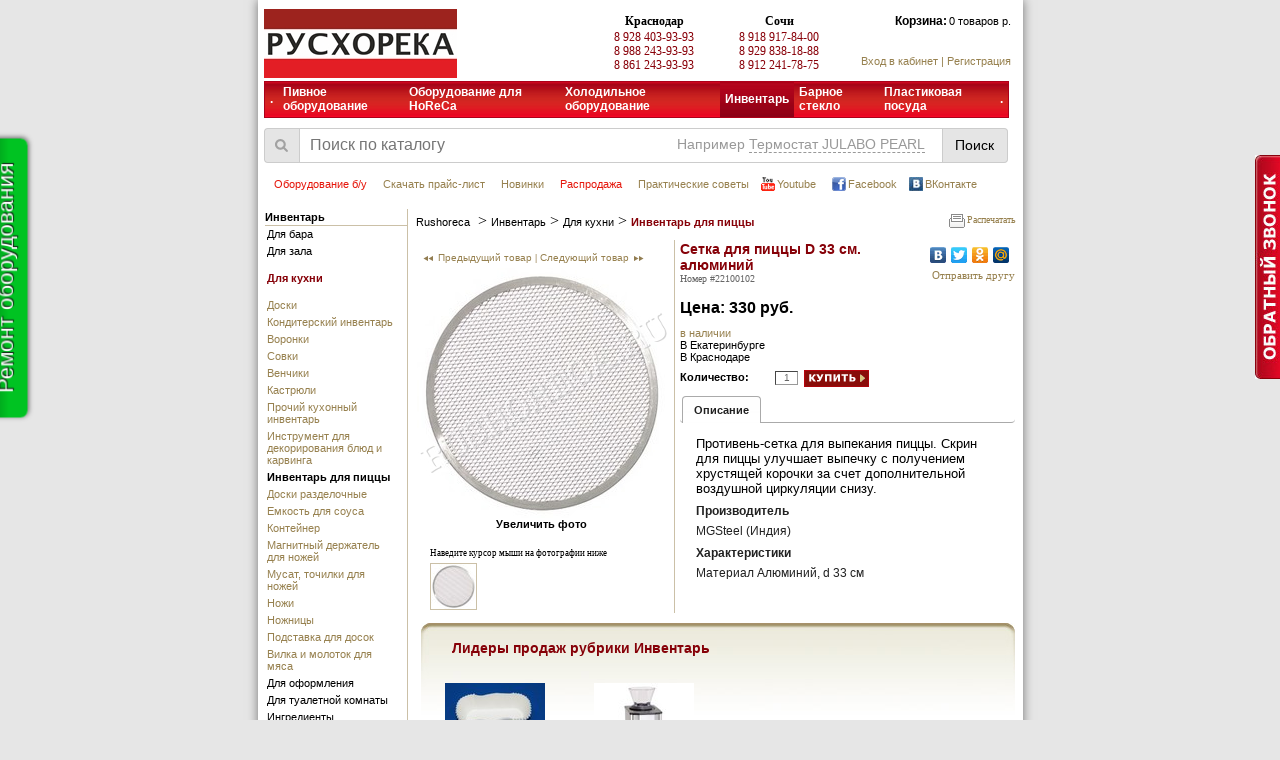

--- FILE ---
content_type: text/html; charset=utf-8
request_url: https://rushoreca.ru/catalogue/inventar/dlya_kuhni/inventar_dlya_pitstsi/item_setka_dlya_pitstsi_D_33_sm__aluminii_22100102/
body_size: 11971
content:
<!DOCTYPE html PUBLIC "-//W3C//DTD XHTML 1.0 Transitional//EN" SYSTEM "https://www.w3.org/TR/xhtml1/DTD/xhtml1-transitional.dtd">
<html>
<head>
<title>Инвентарь для пиццы</title>
<meta http-equiv="Content-Type" content="text/html; charset=utf-8" />
<meta http-equiv="X-UA-Compatible" content="IE=7" />
<meta name="description" content="Rushoreca" />
<meta name="keywords" content="Rushoreca" />
<link rel="shortcut icon" href="/favicon.ico">

<script language="javascript" src="/js/jquery-1.7.1.min.js" type="text/javascript"></script>
<script language="javascript" src="/js/jquery-ui-1.8.18.custom.min.js" type="text/javascript"></script>
<link href="/js/css/smoothness/jquery-ui-1.8.18.custom.css" rel="stylesheet" type="text/css" />

<script src="/js/slider/jquery.bxSlider.min.js" type="text/javascript"></script>
<script src="/js/slider/jquery.easing.1.3.js" type="text/javascript"></script>
<link href="/js/slider/bx_styles/bx_styles.css" rel="stylesheet" type="text/css" />

<link href="/css/style.css" rel="stylesheet" type="text/css">
<link href="/css/home.css" rel="stylesheet" type="text/css"> 

<style>
<!--[if IE]>
<style type="text/css">
#fixed {
	display: block;
	width: 26px;
	height: 224px;
	background: #BA122B;
	position: absolute;
	top: 155px;
	left: 0;
	}
</style>
<![endif]-->
</style>

<script type="text/javascript">
jQuery.noConflict();
jQuery(document).ready(function(){
	// Fancybox
	jQuery("a.single_image").fancybox({
		'width'				: 950,
		'height'			: 780,
		'autoScale'			: false,
		'transitionIn'		: 'none',
		'transitionOut'		: 'none',
		'type'				: 'iframe'
	});
	jQuery("a[rel=group_preview]").fancybox({
		'padding'			: 5,
		'transitionIn'		: 'none',
		'transitionOut'		: 'none',
		'titlePosition' 	: 'over'
	});
	jQuery("a.send_to_friend").fancybox({
		'width'				: 700,
		'height'			: 500,
		'autoScale'			: false,
		'transitionIn'		: 'none',
		'transitionOut'		: 'none',
		'type'				: 'iframe'
	});
	jQuery("#fixed").fancybox({
		'padding': 0
	});
	jQuery(".call_price").fancybox({
		'padding': 0
	});
});

jQuery(document).on("mouseenter", ".ajaxPagerBtn", function(e) {
	jQuery(this).animate({ backgroundColor: '#EDEDED'},200);
});
jQuery(document).on("mouseleave", ".ajaxPagerBtn", function(e) {
	jQuery(this).animate({ backgroundColor: '#fff'},200);
});
</script>

<script language="javascript" src="/js/fancybox/jquery.fancybox-1.3.4.pack.js" type="text/javascript"></script>
<link href="/js/fancybox/jquery.fancybox-1.3.4.css" rel="stylesheet" type="text/css" />
<script language="javascript" src="/js/cssmenuj.js" type="text/javascript"></script>
</head>
<body style="background: #E6E6E6;">
<div style="margin: 0 auto; background: #fff; width: 765px; text-align: center; box-shadow: 0 0 10px rgba(0,0,0,0.5);">
<center>
<table id="mainContainer">
<tbody><tr>
		<td class="header" style="width: 100%; padding: 0; text-align: center;">
			<table class="header-right" style="width: 750px !important;">
				<tr>
					<td class="logo" style="width: 200px !important;"><a href="/"><img src="/img/logo.jpg" alt=""></a></td>
					<td style="width: 125px !important; text-align: center; vertical-align: top; padding: 12px 0 0 0; white-space: nowrap !important;">
						
					</td>
					<td style="width: 125px !important; text-align: center; vertical-align: top; padding: 12px 0 0 0; white-space: nowrap !important;">
						<p class="topPhone_new" style="color: #000; font-weight: bold;">Краснодар</p>
<p class="topPhone_new" style="white-space: nowrap !important; line-height: 14px;">8 928 403-93-93</p>
<p class="topPhone_new" style=" line-height: 14px;">8 988 243-93-93</p>
<p class="topPhone_new" style=" line-height: 14px;">8 861 243-93-93</p>
					</td>
					<td style="width: 125px !important; text-align: center; vertical-align: top; padding: 12px 0 0 0; white-space: nowrap !important;">
						<p class="topPhone_new" style="color: #000; font-weight: bold;">Сочи</p>
<p class="topPhone_new" style="white-space: nowrap !important; line-height: 14px;">8 918 917-84-00</p>
<p class="topPhone_new" style=" line-height: 14px;">8 929 838-18-88</p>
<p class="topPhone_new" style=" line-height: 14px;">8 912 241-78-75</p>
					</td>
					<td style="width: 170px; text-align: right; vertical-align: top; padding-top: 10px;">
						<table id="headerMenuContainer" style="margin-top: 0; padding-top: 0;">
							<tr>
								<td align="right">
									<table id="headerCart" style="vertical-align: top; padding-top: 5px; height: 21px;">
										<tr>
											<td style="white-space: nowrap;"><a class="cart" href="/cart/">Корзина:</a></td>
											<td style="white-space: nowrap;"><a class="cart2" href="/cart/">0 товаров  р. </a></td>
										</tr>
									</table>
								</td>
							</tr>
							<tr>
								<td valign="top" align="right">
									<div id="headerMenu" align="right" style="overflow: hidden;">
										<table align="right">
											<tr>
												<td valign="middle" style="padding: 0; height:15px; text-align: right; font-weight: bold; color: #860108; white-space: nowrap;">
													 &nbsp;
												</td>
											</tr>
											<tr>
												<td valign="middle" style="height:14px; text-align: right; white-space: nowrap;">
													<span class="topNavLinks">
														<a href="/person/" class="topNavLinks noSearch" style="padding-left: 7px;">Вход в кабинет</a>&nbsp;|&nbsp;<a href="/person/registration/" class="topNavLinks noSearch">Регистрация</a>
													</span>
												</td>
											</tr>
										</table>
									</div>
								</td>
							</tr>
						</table>
					</td>
				</tr>
			</table>
		</td>
	</tr>
	<tr>
		<td id="menuBarContainer" style="padding: 0px;" width="746">
		<table id="kwTable" cellpadding="0" cellspacing="0" border="0">
					<tr>
						<td class="kwMenuTop ">
								<ul class="kwMenu kwHoverMenu jd_menu">
									<li>
										<a href="/catalogue/__1643287952/">.</a>
										<ul><li ><a href="/catalogue/__1643287952/split_minussistemi/">Сплит-системы</a></li><li ><a href="/catalogue/__1643287952/monobloki_1583149996/">Моноблоки</a></li><li ><a href="/catalogue/__1643287952/monobloki_potolochnie/">Моноблоки потолочные</a></li><li ><a href="/catalogue/__1643287952/split_minussistemi_nizkotemperaturnie/">Сплит-системы низкотемпературные</a></li><li ><a href="/catalogue/__1643287952/monobloki_nizkotemperaturnie/">Моноблоки низкотемпературные</a></li><li class="kwMenuLastLi"><a href="/catalogue/__1643287952/monobloki_potolochnie_nizkotemperaturnie/">Моноблоки потолочные низкотемпературные</a></li></ul>
									</li>
								</ul>
							</td><td class="kwMenuTop ">
								<ul class="kwMenu kwHoverMenu jd_menu">
									<li>
										<a href="/catalogue/pivnoe_oborudovanie/">Пивное оборудование</a>
										<ul><li ><a href="/catalogue/pivnoe_oborudovanie/balloni_CO2_i_biomiks/">Баллоны CO2 и Биомикс</a></li><li ><a href="/catalogue/pivnoe_oborudovanie/bistrosemnie_soedineniya/">Быстросъемные соединения </a></li><li ><a href="/catalogue/pivnoe_oborudovanie/emkosti_dlya_piva/">Емкости для пива</a></li><li ><a href="/catalogue/pivnoe_oborudovanie/zabornie_i_zalivochnie_golovki/">Заборные и заливочные головки</a></li><li ><a href="/catalogue/pivnoe_oborudovanie/instrumenti/">Инструменты и смазки</a></li><li ><a href="/catalogue/pivnoe_oborudovanie/kaplesborniki_i_omivateli/">Каплесборники и омыватели</a></li><li ><a href="/catalogue/pivnoe_oborudovanie/kegeratori/">Кегераторы</a></li><li ><a href="/catalogue/pivnoe_oborudovanie/kegi/">Кеги</a></li><li ><a href="/catalogue/pivnoe_oborudovanie/kolonni_pivnie/">Колонны пивные</a></li><li ><a href="/catalogue/pivnoe_oborudovanie/komplekti_oborudovaniya/">Комплекты оборудования </a></li><li ><a href="/catalogue/pivnoe_oborudovanie/komplektuuschie_dlya_zabornih_golovok_i_fitingov/">Комплектующие для заборных головок и фитингов</a></li><li ><a href="/catalogue/pivnoe_oborudovanie/komplektuuschie_dlya_kranov/">Комплектующие для кранов</a></li><li ><a href="/catalogue/pivnoe_oborudovanie/komplektuuschie_dlya_ohladitelei/">Комплектующие для охладителей</a></li><li ><a href="/catalogue/pivnoe_oborudovanie/komplektuuschie_dlya_reduktorov/">Комплектующие для редукторов</a></li><li ><a href="/catalogue/pivnoe_oborudovanie/komplektuuschie_PEGAS_i_STREAM/">Комплектующие PEGAS и STREAM</a></li><li ><a href="/catalogue/pivnoe_oborudovanie/kontura/">Контура</a></li><li ><a href="/catalogue/pivnoe_oborudovanie/krani/">Краны</a></li><li ><a href="/catalogue/pivnoe_oborudovanie/krionisi/">Крионисы</a></li><li ><a href="/catalogue/pivnoe_oborudovanie/medaloni__dekorativnie_ruchki_i_distantsionnie_koltsa/">Медальоны, декоративные ручки и дистанционные кольца</a></li><li ><a href="/catalogue/pivnoe_oborudovanie/nastolnie_dispenseri_dlya_piva/">Настольные диспенсеры для пива</a></li><li ><a href="/catalogue/pivnoe_oborudovanie/nasosi/">Насосы</a></li><li ><a href="/catalogue/pivnoe_oborudovanie/oborudovanie_i_zhidkosti_dlya_promivki_i_dezinfektsii_sistem/">Оборудование и жидкости для промывки и дезинфекции систем</a></li><li ><a href="/catalogue/pivnoe_oborudovanie/oborudovanie_raznoe_PEGAS/">Оборудование разное PEGAS</a></li><li ><a href="/catalogue/pivnoe_oborudovanie/ohladiteli/">Охладители</a></li><li ><a href="/catalogue/pivnoe_oborudovanie/penogasiteli_PEGAS/">Пеногасители PEGAS</a></li><li ><a href="/catalogue/pivnoe_oborudovanie/schetchiki_potoka_piva/">Пеноотсекатели и счётчики потока пива</a></li><li ><a href="/catalogue/pivnoe_oborudovanie/reduktori_so2_i_kompressori_AIR/">Редукторы СО2 и компрессоры AIR</a></li><li ><a href="/catalogue/pivnoe_oborudovanie/saturatori/">Сатураторы</a></li><li ><a href="/catalogue/pivnoe_oborudovanie/strubtsini/">Струбцины</a></li><li ><a href="/catalogue/pivnoe_oborudovanie/telezhki_i_vesi/">Тележки и весы</a></li><li ><a href="/catalogue/pivnoe_oborudovanie/fitingi/">Фитинги</a></li><li ><a href="/catalogue/pivnoe_oborudovanie/homuti_troiniki_gaiki_shtutsera/">Хомуты Тройники Гайки Штуцера</a></li><li ><a href="/catalogue/pivnoe_oborudovanie/shlangi__izolyatsiya_piton/">Шланги  Изоляция Питон</a></li><li class="kwMenuLastLi"><a href="/catalogue/pivnoe_oborudovanie/pivnoe_oborudovanie_b_u/">Пивное оборудование б/у</a></li></ul>
									</li>
								</ul>
							</td><td class="kwMenuTop ">
								<ul class="kwMenu kwHoverMenu jd_menu">
									<li>
										<a href="/catalogue/oborudovanie_dlya_HoReCa/">Оборудование для HoReCa</a>
										<ul><li ><a href="/catalogue/oborudovanie_dlya_HoReCa/arenda_oborudovaniya/">Аренда Оборудования</a></li><li ><a href="/catalogue/oborudovanie_dlya_HoReCa/remont_oborudovaniya/">Ремонт оборудования</a></li><li ><a href="/catalogue/oborudovanie_dlya_HoReCa/barnoe_oborudovanie/">Барное оборудование</a></li><li ><a href="/catalogue/oborudovanie_dlya_HoReCa/gastroemkosti/">Гастроемкости</a></li><li ><a href="/catalogue/oborudovanie_dlya_HoReCa/kofeinoe_i_chainoe_oborudovanie/">Кофейное и чайное оборудование</a></li><li ><a href="/catalogue/oborudovanie_dlya_HoReCa/konditerskoe_oborudovanie/">Кондитерское оборудование</a></li><li ><a href="/catalogue/oborudovanie_dlya_HoReCa/linii_razdachi_pitaniya/">Линии раздачи питания</a></li><li ><a href="/catalogue/oborudovanie_dlya_HoReCa/neitralnoe_oborudovanie/">Нейтральное оборудование</a></li><li ><a href="/catalogue/oborudovanie_dlya_HoReCa/oborudovanie_dlya_fast_minusfuda/">Оборудование для фаст-фуда</a></li><li ><a href="/catalogue/oborudovanie_dlya_HoReCa/posudomoechnoe_oborudovanie/">Посудомоечное оборудование</a></li><li ><a href="/catalogue/oborudovanie_dlya_HoReCa/teplovoe_oborudovanie/">Тепловое оборудование</a></li><li ><a href="/catalogue/oborudovanie_dlya_HoReCa/hlebopekarnoe_oborudovanie/">Хлебопекарное оборудование</a></li><li ><a href="/catalogue/oborudovanie_dlya_HoReCa/elektromehanicheskoe_oborudovanie/">Электромеханическое оборудование</a></li><li class="kwMenuLastLi"><a href="/catalogue/oborudovanie_dlya_HoReCa/prachechnoe_oborudovanie/">Прачечное оборудование</a></li></ul>
									</li>
								</ul>
							</td><td class="kwMenuTop ">
								<ul class="kwMenu kwHoverMenu jd_menu">
									<li>
										<a href="/catalogue/holodilnoe_oborudovanie/">Холодильное оборудование</a>
										<ul><li ><a href="/catalogue/holodilnoe_oborudovanie/vitrini_holodilnie/">Витрины холодильные</a></li><li ><a href="/catalogue/holodilnoe_oborudovanie/lari_morozilnie/">Лари морозильные и бонеты</a></li><li ><a href="/catalogue/holodilnoe_oborudovanie/monobloki__split_minussistemi/">Моноблоки, сплит-системы</a></li><li ><a href="/catalogue/holodilnoe_oborudovanie/stoli_holodilnie/">Столы холодильные </a></li><li ><a href="/catalogue/holodilnoe_oborudovanie/stoli_morozilnie/">Столы морозильные</a></li><li ><a href="/catalogue/holodilnoe_oborudovanie/stoli_dlya_pitstsi_i_salatov/">Столы для пиццы и салатов</a></li><li ><a href="/catalogue/holodilnoe_oborudovanie/salat_minusbar/">Салат-бар</a></li><li ><a href="/catalogue/holodilnoe_oborudovanie/minibari/">Минибары</a></li><li ><a href="/catalogue/holodilnoe_oborudovanie/holodilnie_kameri/">Холодильные камеры</a></li><li ><a href="/catalogue/holodilnoe_oborudovanie/shkaf_holodilnii/">Шкафы холодильные</a></li><li ><a href="/catalogue/holodilnoe_oborudovanie/holodilnii_shkaf_kolovrat/">Холодильный шкаф КОЛОВРАТ</a></li><li ><a href="/catalogue/holodilnoe_oborudovanie/shkafi_morozilnie/">Шкафы морозильные</a></li><li ><a href="/catalogue/holodilnoe_oborudovanie/shkafi_vinnie/">Шкафы винные</a></li><li class="kwMenuLastLi"><a href="/catalogue/holodilnoe_oborudovanie/shkafi_shokovoi_zamorozki/">Шкафы шоковой заморозки</a></li></ul>
									</li>
								</ul>
							</td><td class="kwMenuTop kwMenuTop-sel">
								<ul class="kwMenu kwHoverMenu jd_menu">
									<li>
										<a href="/catalogue/inventar/">Инвентарь</a>
										<ul><li ><a href="/catalogue/inventar/dlya_bara/">Для бара</a></li><li ><a href="/catalogue/inventar/dlya_zala/">Для зала</a></li><li ><a href="/catalogue/inventar/dlya_kuhni/">Для кухни</a></li><li ><a href="/catalogue/inventar/dlya_oformleniya/">Для оформления</a></li><li ><a href="/catalogue/inventar/dlya_tualetnoi_komnati/">Для туалетной комнаты</a></li><li ><a href="/catalogue/inventar/ingredienti/">Ингредиенты</a></li><li ><a href="/catalogue/inventar/dlya_uborki/">Для уборки</a></li><li class="kwMenuLastLi"><a href="/catalogue/inventar/professionalnie_mouschie_sredstva_dlya_klininga/">Профессиональные моющие средства для клининга </a></li></ul>
									</li>
								</ul>
							</td><td class="kwMenuTop ">
								<ul class="kwMenu kwHoverMenu jd_menu">
									<li>
										<a href="/catalogue/barnoe_steklo/">Барное стекло</a>
										<ul><li ><a href="/catalogue/barnoe_steklo/banki_dlya_podachi_kokteilei/">Банки для подачи коктейлей</a></li><li ><a href="/catalogue/barnoe_steklo/bokal_dlya_vina/">Бокал для вина</a></li><li ><a href="/catalogue/barnoe_steklo/bokal_dlya_viski/">Бокал для виски</a></li><li ><a href="/catalogue/barnoe_steklo/bokal_dlya_kokteilya/">Бокал для коктейля</a></li><li ><a href="/catalogue/barnoe_steklo/bokal_dlya_konyaka/">Бокал для коньяка</a></li><li ><a href="/catalogue/barnoe_steklo/bokal_i_stakan_dlya_piva/">Бокал и стакан для пива</a></li><li ><a href="/catalogue/barnoe_steklo/bokal_flute_pod_shampanskoe/">Бокал флюте под шампанское</a></li><li ><a href="/catalogue/barnoe_steklo/grafini_1380889133/">Графины</a></li><li ><a href="/catalogue/barnoe_steklo/kremanki/">Креманки</a></li><li ><a href="/catalogue/barnoe_steklo/kruzhka_dlya_glintveina/">Кружка для глинтвейна</a></li><li ><a href="/catalogue/barnoe_steklo/kruzhka_dlya_piva/">Кружка для пива</a></li><li ><a href="/catalogue/barnoe_steklo/stakani/">Стаканы</a></li><li class="kwMenuLastLi"><a href="/catalogue/barnoe_steklo/stopki/">Стопки</a></li></ul>
									</li>
								</ul>
							</td><td class="kwMenuTop ">
								<ul class="kwMenu kwHoverMenu jd_menu">
									<li>
										<a href="/catalogue/posuda/">Пластиковая посуда</a>
										<ul><li class="kwMenuLastLi"><a href="/catalogue/posuda/odnorazovaya_posuda/">Одноразовая посуда</a></li></ul>
									</li>
								</ul>
							</td><td class="kwMenuTop ">
								<ul class="kwMenu kwHoverMenu jd_menu">
									<li>
										<a href="/catalogue/_/">.</a>
										<ul><li ><a href="/catalogue/_/kolovrat_s_vinosnom_holodom/">КОЛОВРАТ с выносном холодом</a></li><li class="kwMenuLastLi"><a href="/catalogue/_/kolovrat_universalnii/">КОЛОВРАТ универсальный</a></li></ul>
									</li>
								</ul>
							</td>
					</tr>
				</table>
<script type="text/javascript">
  /*
      //initialize menu
			(function(){
          $('ul.kwHoverMenu').removeClass('kwHoverMenu');
          $('ul.kwHoverMenu_hover').removeClass('kwHoverMenu_hover');
          $('ul.kwMenu').jdMenu({	
            activateDelay: 50,
            showDelay: 150,
            hideDelay: 50
            });
			})();
  */
</script>    </td>
	</tr>
        
			<tr>
							<td width="746" style="padding:0px;">
								<style>
								.old_search { display: none; }
								.div_search_bg { background-image: none !important; }
								.full_width_search { width: 100% !important; }
								</style>
								<div id="searchBlock" style="width: 746px; margin: 0; position: relative;">
									<form id="#searc" action="/search/" method="POST">
										<input type="submit" value="" id="search-l">
										<input type="text" autocomplete="off" id="search" name="keyword" placeholder="Поиск по каталогу">
										<input type="submit" value="Поиск" id="search-s">
										<span id="s_hint">Например <a class="cont" id="search-hint" href="javascript:void(0)" rel="Термостат JULABO PEARL">Термостат JULABO PEARL</a></span>
										<a onclick="$('#searc').submit()" href="#" class="find"></a>
									</form>
									<script>
									jQuery(function(){
										jQuery("#search").keyup(function(){
											jQuery("#s_hint").hide();
											search_autocomplete();
										});
										jQuery("#search-hint").click(function(){
											jQuery("#s_hint").hide();
											var hint = jQuery("#search-hint").attr("rel");
											jQuery("#s_hint").hide();
											jQuery("#search").attr("value", hint);
											jQuery("#search").focus();
											search_autocomplete();
										});
									});
									function search_autocomplete(){
										var q = jQuery("#search").val();
										var length = q.length;
										if ( length > 2 ) {
											jQuery.post("/ajax/searchData.php", {search:q}).done(function( data ){
												jQuery("#searchPad").fadeIn(500).html(data);
												jQuery("#search").focusout(function() {
													jQuery("#searchPad").fadeOut(500);
													jQuery("#s_hint").show();
												});
											});
										}
									}
									</script>
									<div id="searchPad"></div>
								</div>
							</td>
						</tr>
        
		 <tr>
		<td style="padding-top:2px;"><div style="width:745px; height:27px; background-image:url(/img/searchBar.gif); background-repeat:no-repeat;" class="div_search_bg">
			<form name="searchform" method="post" action="/search/" id="searchform">
				<table>
						<td align="right" valign="middle" style="padding-right:2px;"  class="full_width_search">
							<div style="padding-top:1px;">
								<table border="0" cellpadding="0" cellspacing="0">
									<tr>
										<td> 
											<a href="http://rushoreca.ru/catalogue/kuhonnaya_tehnika/oborudovanie_b_u/" class="topNavLinks2" style="color: #E5160B;">Оборудование б/у</a><a href="/pricelist/" class="topNavLinks2">Скачать прайс-лист</a><a href="http://rushoreca.ru/catalogue_news/" class="topNavLinks2">Новинки</a><a href="/sale/" class="topNavLinks2" style="color: #E5160B;">Распродажа</a><a href="/practic/" class="topNavLinks2">Практические советы</a>
										</td>
										<td style="padding-right:2px; padding-left:4px;"><img src="/img/youtube.gif" width="14" height="14" border="0" alt=""></td>
									  <td valign="middle" style="padding-right:12px;"><a href="https://www.youtube.com/channel/UCEYgiUTDKx8ZPpJgBL9dOXw" class="topNavLinks" target="blank">Youtube</a></td><td style="padding-right:2px; padding-left:4px;"><img src="/img/icon-fac.jpg" width="14" height="14" border="0" alt=""></td>
									  <td valign="middle" style="padding-right:12px;"><a href="http://facebook.com/rushoreca/" class="topNavLinks" target="blank">Facebook</a></td><td style="padding-right:2px;"><img src="/img/vkontakte.jpg" width="14" height="14" style="border: 0;"></td>
									<td valign="middle" style="padding-right: 5px;"><a href class="topNavLinks"><a href="http://vk.com/rushoreca" class="topNavLinks" target="blank">ВКонтакте</a><td>
									</tr>
								</table>
							</div>
						</td>
					</tr>
				</table>
			</form>
            </div>

		</td>
	</tr>
    
    
    
	<tr>
		<td valign="top">
			<table id="contentContainer" border="0" cellpadding="0" cellspacing="0">
				<tbody><tr>
				<td valign="top">
					<table id="sideNavContainer" width="100%">
					<tbody>
						<tr>
							<td style="padding: 2px 0px; border-bottom: 1px solid rgb(203, 192, 167);" valign="top">
								<a href="/catalogue/inventar/" class="leftNavLv1" style="text-decoration: none;">Инвентарь</a>
							</td>
						</tr>
						<tr>
							<td valign="top" align="left">
								<table width="100%" align="left">
									<tbody>
										<tr>
											<td>
												<table cellpadding="0" cellspacing="0">
													<tbody>
														<tr>
															<td style="text-align: left;" class="rightmenu">
																<ul>
																	<li  ><a href="/catalogue/inventar/dlya_bara/" >Для бара</a></li><li  ><a href="/catalogue/inventar/dlya_zala/" >Для зала</a></li><li  style="margin: 10px 0;"><a href="/catalogue/inventar/dlya_kuhni/" style="font: bold 11px Arial; color: #860108;">Для кухни</a></li><li><a href="/catalogue/inventar/dlya_kuhni/doski/" style="color: #97814F;">Доски</a></li><li><a href="/catalogue/inventar/dlya_kuhni/konditerskii_inventar/" style="color: #97814F;">Кондитерский инвентарь</a></li><li><a href="/catalogue/inventar/dlya_kuhni/voronki/" style="color: #97814F;">Воронки</a></li><li><a href="/catalogue/inventar/dlya_kuhni/sovki/" style="color: #97814F;">Совки</a></li><li><a href="/catalogue/inventar/dlya_kuhni/venchiki/" style="color: #97814F;">Венчики</a></li><li><a href="/catalogue/inventar/dlya_kuhni/kastruli/" style="color: #97814F;">Кастрюли</a></li><li><a href="/catalogue/inventar/dlya_kuhni/prochii_kuhonnii_inventar/" style="color: #97814F;">Прочий кухонный инвентарь</a></li><li><a href="/catalogue/inventar/dlya_kuhni/instrument_dlya_dekorirovaniya_blud_i_karvinga/" style="color: #97814F;">Инструмент для декорирования блюд и карвинга</a></li><li><a href="/catalogue/inventar/dlya_kuhni/inventar_dlya_pitstsi/" style="font: bold 11px Arial; color: #000000;">Инвентарь для пиццы</a></li><li><a href="/catalogue/inventar/dlya_kuhni/doski_razdelochnie/" style="color: #97814F;">Доски разделочные</a></li><li><a href="/catalogue/inventar/dlya_kuhni/emkost_dlya_sousa/" style="color: #97814F;">Емкость для соуса </a></li><li><a href="/catalogue/inventar/dlya_kuhni/konteiner_1361972989/" style="color: #97814F;">Контейнер</a></li><li><a href="/catalogue/inventar/dlya_kuhni/magnitnii_derzhatel_dlya_nozhei/" style="color: #97814F;">Магнитный держатель для ножей</a></li><li><a href="/catalogue/inventar/dlya_kuhni/musat/" style="color: #97814F;">Мусат, точилки для ножей</a></li><li><a href="/catalogue/inventar/dlya_kuhni/nozhi/" style="color: #97814F;">Ножи</a></li><li><a href="/catalogue/inventar/dlya_kuhni/nozhnitsi/" style="color: #97814F;">Ножницы</a></li><li><a href="/catalogue/inventar/dlya_kuhni/podstavka_dlya_dosok/" style="color: #97814F;">Подставка для досок</a></li><li><a href="/catalogue/inventar/dlya_kuhni/vilki_dlya_myasa/" style="color: #97814F;">Вилка и молоток для мяса</a></li><li  ><a href="/catalogue/inventar/dlya_oformleniya/" >Для оформления</a></li><li  ><a href="/catalogue/inventar/dlya_tualetnoi_komnati/" >Для туалетной комнаты</a></li><li  ><a href="/catalogue/inventar/ingredienti/" >Ингредиенты</a></li><li  ><a href="/catalogue/inventar/dlya_uborki/" >Для уборки</a></li><li class="kwMenuLastLi" ><a href="/catalogue/inventar/professionalnie_mouschie_sredstva_dlya_klininga/" >Профессиональные моющие средства для клининга </a></li>
																</ul>
															</td>
														</tr>
													</tbody>
												</table>
											</td>
										</tr>
										<tr>
											<td style="padding-top: 2px;">
												  <div style="width:134px;"><div id="extra_graphics2" style="display: none;"><div class="roundcorner_box"><div class="roundcorner_top"><div></div></div></div></div></div>
											</td>
										</tr>
									</tbody>
								</table>
							</td>
						</tr>
					</tbody>
				</table>
				</td>
				<td valign="top" width="745">
						<table border="0" cellpadding="0" cellspacing="0" width="100%">
							<tbody><tr>
								<td>

	<div class="breadcrumb">	
	<div style="margin-bottom: 10px;">
	<table border="0" cellpadding="0" cellspacing="0" width="100%">
				<tbody>
					<tr>
						<td>
							<a class="breadcrumb" href="/">Rushoreca</a>
							<span class="breadcrumb">&nbsp;&gt;&nbsp;</span><a href="/catalogue/inventar/" class="breadcrumb">Инвентарь</a><span class="breadcrumb">&nbsp;&gt;&nbsp;</span><a href="/catalogue/dlya_kuhni/" class="breadcrumb">Для кухни</a><span class="breadcrumb">&nbsp;&gt;&nbsp;</span><a href="/catalogue/inventar_dlya_pitstsi/" class="breadcrumb"><span class="breadcrumbPage">Инвентарь для пиццы</span></a>
						</td>
						  <td align="right">
																	<table width="" cellspacing="0" cellpadding="0" border="0">
																	  <tr>
																		<td align="right" width="16" style="padding-right: 2px;">
																		  <a target="_blank" href="print.html" class="staticContentLink"><img width="16" border="0" height="14" alt="Print this Page" src="/images/printIcon.gif"></a>
																		</td>
																		<td align="right" width="" style="padding-bottom: 2px;">
																			<a target="blank" style="font-size: 10px;" href="/print.php" class="staticContentLink"   >Распечатать</a>
																		  <!--a target="blank" style="font-size: 10px;" href="print.php" class="staticContentLink"  onclick='{ open("/print.php", "", "toolbar=no, location=no, directories=no, status=no, menubar=no, scrollbars=yes, resizable=no, copyhistory=no, width=900, height=700, left=50, top=50, screenX=0, screenY=0"); return false }' href="#" >Распечатать</a-->
																		</td>
																	</tr>
																	</table>
																  </td>
					</tr>
				</tbody>
			</table>
  </div>
</div>
		




 <script language="JavaScript" type="text/javascript">
var selected_image = 0;
function enlargeimage ( productid, imageid ) {

	var nw_width = 750;

	if ( ! imageid || imageid <= 0 ) {
		imageid = selected_image;
	}
}
										//  Preload images
										var s_1392721162 = '/content/catalogue/10990/l_1392721162.jpg';

									</script>
									<table width="100%">
										<tr>
											<td align="left" class="productImageDisplay" style="text-align:center;">
												<div style="padding-right:6px;">
													<div style="margin-bottom:5px; margin-top:10px;padding:0;">
														<div style="text-align:center; font-family:Verdana; font-weight:bold; color:#97814f; font-size:10px;">
															<div style="padding-right:17px; white-space: nowrap;">
																<a enlargeImagestyle="font-size: 10px; text-decoration: none;" class="staticContentLink" href="/catalogue/inventar/dlya_kuhni/inventar_dlya_pitstsi/item_setka_dlya_pitstsi_D_20_sm__aluminii_22100165/">
															<img width="10" border="0" height="5" style="padding-top: 3px; padding-right: 2px;" alt="Previous Product" src="/images/prevProduct_arrows.gif">
														  </a>
														  <a class="prevNextLink" href="/catalogue/inventar/dlya_kuhni/inventar_dlya_pitstsi/item_setka_dlya_pitstsi_D_20_sm__aluminii_22100165/">Предыдущий товар</a> | <a class="prevNextLink" href="/catalogue/inventar/dlya_kuhni/inventar_dlya_pitstsi/item_protiven_dlya_pitstsi_D_24_sm__golubaya_stal_22100143/">Следующий товар</a>
														<a style="font-size: 10px; text-decoration: none;" class="prevNextLink" href="/catalogue/inventar/dlya_kuhni/inventar_dlya_pitstsi/item_protiven_dlya_pitstsi_D_24_sm__golubaya_stal_22100143/">
														<img width="10" border="0" height="5" style="padding-top: 3px; padding-left: 2px;" alt="Next Product" src="/images/nextProduct_arrows.gif">
													  </a>
															</div>
														</div>
													</div>

													<a class="single_image"  style="font-weight: bold;" href="/view.php?id=10990">
														<img src="/content/catalogue/10990/l_1392721162.jpg" width="250" height="250" name="mainimage" id="mainimage" alt="Сетка для пиццы D 33 см. алюминий" border="0" />
													</a>
													<br>
													<a class="single_image" style="font-weight: bold; margin: 0 auto !important;" href="/view.php?id=10990">
														<!--img width="144" border="0" height="14" style="margin-top: 15px;" alt="Zoom &amp; More Photos" src="/images/zoomMore.gif"-->
														Увеличить фото
													</a>
													<br><br><table cellspacing="0" cellpadding="0" border="0">
														<tr>
															<td align="left" style="padding-bottom: 5px; padding-left: 13px; font-family: Verdana; font-weight: normal; font-size: 9px;" colspan="4">Наведите курсор мыши на фотографии ниже</td>
														</tr>
														<tr><td align="left" width="50" valign="middle">
																<div style="padding-left: 13px;">
																<a onmouseover="JavaScript:document.mainimage.src=s_1392721162;document.mainimage.width=250;document.mainimage.height=250;selected_image=s_1392721162;" class="single_image" href="/view.php?id=10990">
																	<img src="/content/catalogue/10990/s_1392721162.jpg" width="45" height="45" border="0" style="border: solid 1px; border-color: rgb(203, 192, 167);" alt="" />
																</a>
																</div>
															</td><td width="50">&nbsp;</td>
															</tr>
														</table>

													<table>
														<tr>
															<td></td>
														</tr>
													</table>
												</div>
											</td>
											<td width="338" valign="top" class="prodProductDescr">
												<div style="padding-left:4px;">
<script type="text/javascript" src="//yandex.st/share/share.js" charset="utf-8"></script>
<div class="yashare-auto-init" data-yashareL10n="ru" data-yashareType="none" data-yashareQuickServices="vkontakte,facebook,twitter,odnoklassniki,moimir,moikrug" style="float: right;"></div>
<div style="clear: both; float: right;">
	<a class="send_to_friend staticContentLink" href="/send_to_fried.php">Отправить другу</a>
</div>
													<h1><div style="margin-bottom:-5px;" class="prodProductTitle">Сетка для пиццы D 33 см. алюминий</div></h1>
													<div class="itemNumber" style="margin-top:-3px; margin-bottom:15px;">Номер #22100102 </div>
													<div style="margin-top: 1px; margin-bottom:10px;">
														<span class="prodTablePrice" id="product_price">Цена: 330 руб.</span>
													</div>
													
													<div style="padding-top:0; font: color: 11px Verdana; color: #97814F;">в наличии</div>
													<p>В Екатеринбурге</p><p>В Краснодаре</p>
													<div style="padding-top:5px;"></div>
													<form action="/cart/add/10990/" method="post" name="orderform_10990" id="orderform_10990" style="position: relative;">
														<div style="position: relative; margin-bottom:6px; padding-top:2px;">
															<p style="font-weight:normal;" class="featuredItemSalePrice" id="exception_msg"></p>
															<table cellspacing="0" cellpadding="0" border="0" style="width: 230px;">
																<tr>
																	<td width="97" style="text-align: left; padding-bottom: 3px;" class="prodTableNames">Количество:</td>
																	<td width="12" style="text-align: center; padding-left: 6px;">
																		<input type="text" value="1" size="2" style="text-align: center;" class="searchBar" name="item_count">
																	</td>
																	<td width="121" style="padding-left: 6px; text-align: left;">
																		<input type="hidden" name="back_url" value="/catalogue/inventar/dlya_kuhni/inventar_dlya_pitstsi/item_setka_dlya_pitstsi_D_33_sm__aluminii_22100102/" />
																		<input type="submit" value="" alt="Добавить в корзину" class="add-cart-button">
																		<!--input type="image" style="border: 0px solid;" alt="Add To Cart" src="/images/button-add-to-cart.gif" class="add-cart-button"-->
																	</td>
																</tr>
															</table>
														</div>
														<p></p>
													</form>
											
													<div style="border:0px; padding:0px;" id="product-tabs" class="ui-tabs ui-widget ui-widget-content ui-corner-all">
														<ul class="ui-tabs-nav ui-helper-reset ui-helper-clearfix ui-widget-header ui-corner-all">
															<li class="ui-state-default ui-corner-top ui-tabs-selected ui-state-active"><a href="#tabs-desc"><strong>Описание</strong></a></li>
														</ul>
														<div id="tabs-desc" class="ui-tabs-panel ui-widget-content ui-corner-bottom">
															<div class="product_section_block">
										<!--div class="product_section_title">Описание</div-->
										<p>
	<span style="color: rgb(0, 0, 0); font-family: Arial, Helvetica, sans-serif; font-size: 13px;">Противень-сетка для выпекания пиццы. Скрин для пиццы улучшает выпечку с получением хрустящей корочки за счет дополнительной воздушной циркуляции снизу.</span></p>

									</div>
															<div class="product_section_block">
										<div class="product_section_title">Производитель</div>
										MGSteel (Индия)
									</div>
															
															<div class="product_section_block">
												<div class="product_section_title">Характеристики</div>
												Материал Алюминий, d 33 см
											</div>
															<br>
														</div>
														<div style="padding:10px 0px 0px 0px;" id="tabs-comments" class="ui-tabs-panel ui-widget-content ui-corner-bottom ui-tabs-hide"></div>
													</div>
												</div>
											</td>
										</tr>
									</table>
									
									
									<table style="width: 595px; margin: 10px 0 0 5px; background: url(/images/fadingBGtan.jpg) left top no-repeat !important;">
				<!--tr style=" border-bottom: 1px solid #cbc0a7;"-->
				<tr>
					<td valign="bottom" align="left" colspan="4" class="featuredProducts" style="vertical-align: middle; height: 50px;">
						<h2 class="featuredProductsHeader" style="padding-left: 30px; color:#860108; font: bold 14px Arial;">Лидеры продаж рубрики Инвентарь</h2>
					</td>
				</tr>
				</tr>
				<tr valign="middle"><td width="25%" valign="top" style="padding: 5px;">
								<table class="subCategoryItemtable">
									<tr>
										<td align="center" valign="middle" style="height: 110px;">
											<a href="/catalogue/inventar/dlya_oformleniya/tartaletki/item_tartaletki_bumazhnie_30h80mm_29140101/" class="productNumber"><img src="/content/catalogue/2183/m_1362989701.jpg"  alt="" width="100" height="57" border="0" align="top" /></a>
										</td>
									</tr>
									<tr>
										<td align="left" valign="top">
											<a href="/catalogue/inventar/dlya_oformleniya/tartaletki/item_tartaletki_bumazhnie_30h80mm_29140101/" class="subProductName">Тарталетки бумажные 30Х80мм Овальные</a><br />
											<span class="subProdDescr">
												<div style="margin-top:5px;">
													<span class="subProdPrice">Цена: 247 руб.</span>
												</div>
												
											</span>
										</td>
									</tr>
									<tr>
										<td style="vertical-align:bottom; height:17px; padding: 1px 5px;">
											<form name="orderform_2183" method="post" action="/cart/add/2183/">
												<input type="hidden" name="back_url" value="/catalogue/inventar/dlya_kuhni/inventar_dlya_pitstsi/item_setka_dlya_pitstsi_D_33_sm__aluminii_22100102/" />
												<input type="submit" value="" alt="Добавить в корзину" class="add-cart-button" />
												<!--input type="image" src="/images/button-add-to-cart.gif" alt="Add To Cart" style="border: 0px solid;" /-->
											</form>
										</td>
									</tr>
								</table>
							  </td><td width="25%" valign="top" style="padding: 5px;">
								<table class="subCategoryItemtable">
									<tr>
										<td align="center" valign="middle" style="height: 110px;">
											<a href="/catalogue/oborudovanie_dlya_HoReCa/barnoe_oborudovanie/ldodrobiteli/item_izmelchitel_lda_BARTSCHER_4_ICE_70108011/" class="productNumber"><img src="/content/catalogue/9772/m_1389775519.jpg"  alt="" width="100" height="100" border="0" align="top" /></a>
										</td>
									</tr>
									<tr>
										<td align="left" valign="top">
											<a href="/catalogue/oborudovanie_dlya_HoReCa/barnoe_oborudovanie/ldodrobiteli/item_izmelchitel_lda_BARTSCHER_4_ICE_70108011/" class="subProductName">Измельчитель льда BARTSCHER 4 ICE</a><br />
											<span class="subProdDescr">
												<div style="margin-top:5px;">
													<span class="subProdPrice">Цена: 6000 руб.</span>
												</div>
												
											</span>
										</td>
									</tr>
									<tr>
										<td style="vertical-align:bottom; height:17px; padding: 1px 5px;">
											<form name="orderform_9772" method="post" action="/cart/add/9772/">
												<input type="hidden" name="back_url" value="/catalogue/inventar/dlya_kuhni/inventar_dlya_pitstsi/item_setka_dlya_pitstsi_D_33_sm__aluminii_22100102/" />
												<input type="submit" value="" alt="Добавить в корзину" class="add-cart-button" />
												<!--input type="image" src="/images/button-add-to-cart.gif" alt="Add To Cart" style="border: 0px solid;" /-->
											</form>
										</td>
									</tr>
								</table>
							  </td><td style="vertical-align: top; padding: 5px 0px;" width="33%">&nbsp;</td><td style="vertical-align: top; padding: 5px 0px;" width="33%">&nbsp;</td></tr>
							  <!--tr>
									<td height="2" style="padding:0px; border-bottom: 1px #cbc0a7 solid;" colspan="4"></td>
							  </tr-->
			</table><br/><br/>         
            

<!-- End Featured Products -->
<!-- /central space -->
<!-- END content split -->
								</td>
							</tr>
						</tbody></table></td>
				</tr>
			</tbody></table></td>
	</tr>
<tr>
		<td>
			<form name="subscription" action="/subscribe/" method="get">
				<table width="745" class="searchBarText">
					<tr bgcolor="#ba122b">
						<!--td width="203" style="padding-right:2px; vertical-align:middle; padding-top:1px; padding-left:4px;">
							<input name="subscribe_email" type="text" class="searchBar" value="Введите свой Email адрес" style="width:200px; height:15px; padding:1px; margin-top:0px;" onfocus="if (this.defaultValue==this.value) { this.value = ''; }" style="font:11px arial; width: 234px; padding-top:2px;">
						</td-->
						<td width="81" style="padding-left: 10px; vertical-align:middle; padding-top:1px;">
							<input type="submit" value=" " style="width: 148px; height: 19px; border: 0px solid; margin-top:1px; cursor: pointer; background: url('/img/button-s.gif') top left no-repeat;" />
						</td>
						<td>
							<div align="right" style="padding-right:5px;"><span style="color: #fff;">Пользователей: 12643 Подписчиков: 20551</span></div>
						</td>
					</tr>
				</table>
			</form>
		</td>
	</tr>
	<tr>
		<td align="center">
			<div align="center" class="footer" style="width:740px;"><a href="/about/" class="footer">О компании</a> | <a href="/news/" class="footer">Новости</a> | <a href="/worktime/" class="footer">График работы</a> | <a href="/usloviya_dostavki/" class="footer">Условия доставки</a> | <a href="/opt/" class="footer">Оптовые продажи</a> | <a href="/vakancy/" class="footer">Рабочие вакансии</a> | <a href="/rekviziti/" class="footer">Реквизиты</a> | <a href="/postavschikam/" class="footer">Поставщикам</a> | <a href="/feedback/" class="footer">Связаться с нами</a> | <a href="/predlozheniya_i_pozhelaniya_rukovoditelu/" class="footer">Предложения и пожелания руководителю</a> | <a href="/payment/" class="footer">Условия оплаты</a> | <a href="/contact/" class="footer" style="font-weight: bold;">Наш адрес</a></div>
		</td>
	</tr>
		<tr>
		<td align="center">
			<div align="center" class="footer3text" style="width:600px;"><br>
				<p style="text-align: center; padding: 3px 0;">г. Краснодар, ул. Передовая, д. 73, тел. +7 861 243-93-93<br>г. Сочи, ул. Краснодонская 6/1, тел. +7 918 917-84-00</p> <p style="text-align: center; padding: 3px 0;">Skype: Email: 26193@mail.ru</p> © 2011 - 2024. All rights reserved. <a href="https://d1.ru/" style="margin-right: 10px;">Разработка сайта D1.ru</a> <!--LiveInternet counter--><script type="text/javascript"><!--
document.write("<a href='http://www.liveinternet.ru/stat/rushoreca.ru' "+
"target=_blank><img src='//counter.yadro.ru/hit?t17.2;r"+
escape(document.referrer)+((typeof(screen)=="undefined")?"":
";s"+screen.width+"*"+screen.height+"*"+(screen.colorDepth?
screen.colorDepth:screen.pixelDepth))+";u"+escape(document.URL)+
";h"+escape(document.title.substring(0,80))+";"+Math.random()+
"' alt='' title='LiveInternet: показано число просмотров за 24"+
" часа, посетителей за 24 часа и за сегодня' "+
"border='0' width='88' height='31'></a>")
//--></script><!--/LiveInternet-->


<!-- Yandex.Metrika counter --><script type="text/javascript">(function (d, w, c) { (w[c] = w[c] || []).push(function() { try { w.yaCounter13823053 = new Ya.Metrika({id:13823053, enableAll: true, webvisor:true}); } catch(e) {} }); var n = d.getElementsByTagName("script")[0], s = d.createElement("script"), f = function () { n.parentNode.insertBefore(s, n); }; s.type = "text/javascript"; s.async = true; s.src = (d.location.protocol == "https:" ? "https:" : "http:") + "//mc.yandex.ru/metrika/watch.js"; if (w.opera == "[object Opera]") { d.addEventListener("DOMContentLoaded", f); } else { f(); } })(document, window, "yandex_metrika_callbacks");</script><noscript><div><img src="//mc.yandex.ru/watch/13823053" style="position:absolute; left:-9999px;" alt="" /></div></noscript><!-- /Yandex.Metrika counter -->
			</div>
		</td>
	</tr>
</tbody></table>


</center>
</div>

<a id="fixed" href="https://rushoreca.ru/recall.php" style="text-decoration: none;"><img src="/images/recall.jpg" width="26" height="224" alt="" title="" /></a>

  <link href="/css/animate.css" rel="stylesheet" type="text/css">
    <div class = "repair_of_equipment_box" >
  <a class = "repair_of_equipment_link  animated pulse infinite" href = "/fix">Ремонт оборудования</a>  
</div>
<style>
  .repair_of_equipment_box{
    display: block;
    padding: 7px 15px 5px 15px;
    background: #007f16;
    border-bottom-left-radius: 7px;
    border-bottom-right-radius: 7px;
    /* border: 1px solid #BA122B; */
    position: fixed;
    top: 255px;
    left: -135px;
    cursor: pointer;
    transform: rotate(-90deg);
    background: linear-gradient(to bottom,  #007f16 0%,#00c322 59%);
    filter: progid:DXImageTransform.Microsoft.gradient( startColorstr="#007f16", endColorstr="#00c322",GradientType=0 );
    text-shadow: 1px 1px 1px rgba(25, 25, 25, 1);
    box-shadow:         1px 1px 5px 0px rgba(50, 50, 50, 0.75);
  }
  .repair_of_equipment_link,
  a.repair_of_equipment_link{
    color: #fff;
    font-size: 21px;
    padding: 5px 15px;
    display: inline-block;
  }
  
</style>

      <style>
      .fix_form_box{
        color: #45484a;
        font-family: Arial,Helvetica,FreeSans,Liberation Sans;
        font-weight: bold;
        font-style: normal;
        font-size: 18px;
        text-align: left;
        word-wrap: break-word;
        margin: 0 0 3px; 
        min-height: 300px;
      }
      .fix_form_descr{ 
        color: #45484a;
        font-family: Arial,Helvetica,FreeSans,Liberation Sans;
      }
      .fx_line_box{
        padding-top: 5px;
      }
      .fx_line{
        padding-top: 5px;
      }
      .fx_line input[type = "text"],
      .fx_line textarea{
        font-size:18px;
        width: 350px;
        padding: 2px 5px;
      }
      .fx_line textarea{
        height: 150px;
      }
      
    </style>
  
<script src="/js/topbutton.js" type="text/javascript"></script><div style="bottom: 55px;" id="topbutton"><i class="icon-arrow-up2"><img src="/img/arrow-up.png" width="15" height="24" alt="" title="" /></i></div>

</body></html>

--- FILE ---
content_type: text/css
request_url: https://rushoreca.ru/css/style.css
body_size: 67202
content:
*:focus { outline: none  !important; }

/*  $Id: main.css,v 1.322 2008/04/29 18:29:11 htaylor Exp $  */
a, a:link {
	font-family: verdana, Helvetica, sans-serif;
	color: #000000;
	text-decoration: none;
	font-size: 11px;
}
a:hover {
	color: #860108;
	text-decoration: underline;
}

.cart, a.cart:link{
	font-family: verdana, Helvetica, sans-serif;
	font-size: 12px;
	color: #000000;
	text-decoration: none;
}
a.cart:hover {
	font-size: 12px;
	color: #860108;
	text-decoration: underline;
}

.ccBold {
	font-family: Verdana, Arial, Helvetica, sans-serif;
	font-weight: bold;
	color: #000000;
	font-size: 11px;
}

a.nofreight {
	font-family: verdana, Helvetica, sans-serif;
	font-weight: bold;
	color: #860108;
	text-decoration: underline;
	font-size: 11px
}
a.nofreight:active {
	font-family: verdana, Helvetica, sans-serif;
	font-weight: bold;
	color: #860108;
	text-decoration: underline;
	font-size: 11px
}
a.nofreight:visited {
	font-family: verdana, Helvetica, sans-serif;
	font-weight: bold;
	color: #860108;
	text-decoration: underline;
	font-size: 11px
}
a.nofreight:hover {
	font-family: verdana, Helvetica, sans-serif;
	font-weight: bold;
	color: #860108;
	text-decoration: underline;
	font-size: 11px
}
.nofreight {
	font-family: verdana, Helvetica, sans-serif;
	font-weight: bold;
	color: #860108;
}
.cartSecondary, a.cartSecondary:link {
	font-family: verdana, Helvetica, sans-serif;
	font-size: 11px;
	color: #000000;
	text-decoration: none;
}
a.cartSecondary:hover {
	color: #860108;
	text-decoration: underline;
}

.searchBar, a.searchBar:link, textarea, select{
	font-family: Arial;
	font-size: 10px;
	color: #666666;
	text-decoration: none;
	border: 1px inset #999999;
}

input {
    font-family: verdana, Helvetica, sans-serif;
	font-size: 11px;
	color: #000000;
	text-decoration: none;
	border: 1px inset #cbc0a7;
}

textarea {
    font-family: verdana, Helvetica, sans-serif;
	font-size: 11px;
	color: #000000;
	text-decoration: none;
	border: 1px inset #cbc0a7;
}
	
a.searchBar:hover {
	color: #860108;
	text-decoration: none;
}

.searchBarText, a.searchBarText:link {
	font-family: verdana, Helvetica, sans-serif;
	font-size: 11px;
	color: #000000;
	text-decoration: none;
	border: 0px solid;
}
a.searchBarText:hover {
	color: #860108;
	text-decoration: underline;
}
.searchBarText tr td{
	padding: 3px 0px 2px 2px;
	vertical-align: middle;
	}

.footer, a.footer:link {
	font-family: verdana, Helvetica, sans-serif;
	font-size: 10px;
	color: #000000;
	padding-top: 5px;
	text-decoration: none;
}
a.footer:hover {
	color: #860108;
	text-decoration: underline;
}
.footer2, a.footer2:link {
	font-family: verdana, Helvetica, sans-serif;
	font-size: 10px;
	color: #000000;
	padding-top: 5px;
	text-decoration: none;
}
a.footer2:hover {
	color: #860108;
	text-decoration: underline;
}
.footer2text {
	font-family: verdana, Helvetica, sans-serif;
	font-size: 10px;
	color: #000000;
	padding-top: 5px;
}
.footer3text {
	font-family: verdana, Helvetica, sans-serif;
	font-size: 9px;
	color: #000000;
	padding-top: 5px;
}
.breadcrumb {
	margin: 3px 0px;
}
a.breadcrumb, a.breadcrumb:link {
	font-family: arial, Helvetica, sans-serif;
	font-size: 11px;
	color: #000000;
	text-decoration: none;
}
a.breadcrumb:hover {
	color: #860108;
	text-decoration: none;
}
.breadcrumbPage, breadcrumbPage:link, .breadcrumbPage:visited {
	font-family: arial, Helvetica, sans-serif;
	font-size: 11px;
	font-weight: bold;
	color: #860108;
	text-decoration: none;
}

.sideNavHeader, a.sideNavHeader:link, a.sideNavHeader:hover, a.sideNavHeader:visited, a.sideNavHeader:active {
	font-family: arial, Helvetica, sans-serif;
	font-size: 11px;
	color: #860108;
	font-weight: bold;
}
.homeSideNavCategories, a.homeSideNavCategories:link, a.homeSideNavCategories:visited {
		font-family: arial, Helvetica, sans-serif;
		font-size: 11px;
		color: #000000;
		text-decoration: none;
		display: block;
		margin: 0px;
		padding-left:16px;
	}
a.homeSideNavCategories:hover {
	color:#860108;
}
.homeSideNavCategoriesTitle {
	font: bold 11px arial, Helvetica, sans-serif;
	color: #890109;
	padding-left:8px;
}
.sideNavCategories, a.sideNavCategories:link, a.sideNavCategories:visited {
	font-family: arial, Helvetica, sans-serif;
	font-size: 11px;
	color: #000000;
	text-decoration: none;
	display: block;
	margin-bottom: 0px;
	padding-bottom: 2px;
}
a.sideNavCategories:hover {
	font-size: 11px;
	color: #860108;
	text-decoration: none;
}
.sideSubNavCategories, a.sideSubNavCategories:link, a.sideSubNavCategories:visited {
	font-family: arial, Helvetica, sans-serif;
	font-size: 11px;
	color: #000000;
	text-decoration: none;
	display: block;
	margin-bottom: 0px;
	padding-bottom: 2px;
}
a.sideSubNavCategories:hover {
	text-decoration: underline;
	color: #860108;
}
.sideSubNavCategoriesActive, a.sideSubNavCategoriesActive:link {
	font-family: arial, Helvetica, sans-serif;
	font-size: 11px;
	font-weight: bold;
	color: #860108;
	text-decoration: none;
	display: block;
	margin-bottom: 0px;
	padding-bottom: 2px;
}
.sideNavCategoriesBold, a.sideNavCategoriesBold:link {
	font-family: arial, Helvetica, sans-serif;
	font-size: 11px;
	font-weight: bold;
	color: #860108;
	text-decoration: none;
	display: block;
	margin: 0px;
	padding-bottom: 2px;
}
a.sideNavCategoriesBold:hover {
	color: #860108;
	text-decoration: none;
}
.sideNavHeader2, a.sideNavHeader2:link, a.sideNavHeader2:hover, a.sideNavHeader2:visited, a.sideNavHeader2:active {
	font-family: "Lucida Grande", Arial, sans-serif;
	font-size: 11px;
	color: #860108;
	font-weight: bold;
}
.sideNavCategories2, a.sideNavCategories2:link, a.sideNavCategories2:visited {
	font-family: "Lucida Grande", Arial, sans-serif;
	font-size: 11px;
	color: #000000;
	text-decoration: none;
	display: block;
	margin-bottom: 0px;
	padding-bottom: 2px;
}
a.sideNavCategories2:hover {
	font-size: 11px;
	color: #860108;
	text-decoration: none;
}
.sideSubNavCategories2, a.sideSubNavCategories2:link, a.sideSubNavCategories2:visited {
	font-family: "Lucida Grande", Arial, sans-serif;
	font-size: 11px;
	color: #000000;
	text-decoration: none;
	display: block;
	margin-bottom: 0px;
	padding-bottom: 2px;
}
a.sideSubNavCategories2:hover {
	text-decoration: underline;
	color: #860108;
}
.sideSubNavCategoriesActive2, a.sideSubNavCategoriesActive2:link {
	font-family: "Lucida Grande", Arial, sans-serif;
	font-size: 11px;
	font-weight: bold;
	color: #860108;
	text-decoration: none;
	display: block;
	margin-bottom: 0px;
	padding-bottom: 2px;
}
.sideNavCategoriesBold2, a.sideNavCategoriesBold2:link {
	font-family: "Lucida Grande", Arial, sans-serif;
	font-size: 11px;
	font-weight: bold;
	color: #860108;
	text-decoration: none;
	display: block;
	margin: 0px;
	padding-bottom: 2px;
}
a.sideNavCategoriesBold2:hover {
	color: #860108;
	text-decoration: none;
}


.featuredProductsHeader, h1.featuredProductsHeader {
	font-family: arial, Helvetica, sans-serif;
	font-size: 11px;
	color: #860108;
	font-weight: bold;
	margin-bottom:0px;
	padding-bottom:0px;
}
.featuredItemName {
	font-family: verdana, Helvetica, sans-serif;
	font-weight: bold;
	font-size: 11px;
	color: #000000;
	text-decoration: none;
}
a.featuredItemName:link, a.featuredItemName, a.featuredItemName:visited  {
	color: #000000;
	text-decoration: underline;
	font-size: 11px;
}
a.featuredItemName:hover {
	color: #860108;
	text-decoration: underline;
	font-size: 11px;
}
.featuredItemPrice {
	font-family: verdana, Helvetica, sans-serif;
	font-size: 11px;
	color: #000000;
	font-weight: bold;
}
.featuredItemSalePrice {
	font-family: verdana, Helvetica, sans-serif;
	font-size: 11px;
	font-weight: bold;
	color: #FF0000;
}
.featuredItemRegPrice {
	font-family: verdana, Helvetica, sans-serif;
	font-size: 11px;
	color: #000000;
	text-decoration: line-through;
	font-weight: bold;
}
.featuredItemPriceSave {
	font-family: verdana, Helvetica, sans-serif;
	font-size: 11px;
	color: #000000;
}
.subCatHeader {
	font-family: arial, Helvetica, sans-serif;
	font-size: 18px;
	font-weight: bold;
	color: #4099CF;
	/*color: #860108;*/
	text-align: left;
	float: left;
}
.currentPagenav {
  font-weight:bold;
  color:#860108;
}
.Pagenav {
	margin: 10px auto 0 auto;
	padding: 0px;
	font-family: verdana, Helvetica, sans-serif;
	font-size: 11px;
	color: #000000;
	text-align: right;
	text-decoration: none;
}
.nextPagenav {
	padding-right: 0px;
	font-family: verdana, Helvetica, sans-serif;
	font-size: 11px;
	color: #000000;
	text-align: right;
	text-decoration: none;
}
a.nextPagenav:link {
	color: #000000;
	text-decoration: none;
}
a.nextPagenav:hover {
	color: #860108;
	text-decoration: underline;
}
.subProductName {
	font-family: verdana, Helvetica, sans-serif;
	font-size: 11px;
	font-weight: bold;
	color: #000000;
	text-decoration: underline;
}
a.subProductName:link {
	font-family: verdana, Helvetica, sans-serif;
	font-size: 11px;
	font-weight: bold;
	color: #000000;
	text-decoration: underline;
}
a.subProductName:hover {
	color: #860108;
	text-decoration: underline;
}
.subProdDescr {
	font-family: verdana, Helvetica, sans-serif;
	font-size: 11px;
	color: #000000;
}
a.moreInfo, a.moreInfo:link {
	font-family: verdana, Helvetica, sans-serif;
	font-size: 11px;
	color: #97814f;
	text-decoration: underline;
}
a.moreInfo:hover {
	font-family: verdana, Helvetica, sans-serif;
	font-size: 11px;
	color: #d7c57d;
	text-decoration: underline;
}
a.productNumber, a.productNumber:link, a.productNumber:visited, a.productNumber:active{
	font: 11px arial;
	text-decoration: none;
}
a.productNumber:hover{
	font: 11px arial;
	color: #890109;
}

.subProdPrice {
	font-family: verdana, Helvetica, sans-serif;
	font-size: 11px;
	font-weight: bold;
	color: #000000;
}
.subProdSalePrice {
	font-family: verdana, Helvetica, sans-serif;
	font-size: 11px;
	font-weight: bold;
	color: #FF0000;
}
.subProdRegPrice {
	font-family: verdana, Helvetica, sans-serif;
	font-size: 11px;
	color: #000000;
	text-decoration: line-through;
}
.subProdPriceSave {
	font-family: verdana, Helvetica, sans-serif;
	font-size: 11px;
	color: #000000;
	font-weight: bold;
}
.wishlist, a.wishList, a.wishlist:link, a.wishlist:visited {
	font-family: verdana, Helvetica, sans-serif;
	font-size: 11px;
	color: #97814f;
	text-decoration: none;
}
.wishListItem{
	border-bottom: 1px solid #cbc0a7;
	padding: 8px 5px;
	color: #000000;
	}
a.wishList:link {
	color: #000000;
	text-decoration: underline;
}
a.wishList:hover {
	color: #d7c57d;
	text-decoration: underline;
}

.enlargeImage {
	font-family: verdana, Helvetica, sans-serif;
	font-size: 11px;
	color: #000000;
	text-decoration: none;
}
a.enlargeImage:link {
	color: #000000;
	text-decoration: underline;
}
a.enlargeImage:hover {
	color: #860108;
	text-decoration: underline;
}

.prodInfo td{
	padding: 0px 5px;
	}
.productTable{
	width: 100%;
	}
.productTable tr td{
	padding: 5px 12px 5px 0px;
	vertical-align: top;
	}
.productImageDisplay{
	border-right: 1px solid #cbc0a7;
	width: 241px;
	text-align: left;
	vertical-align: top;
	}
td.prodTableNames {
	font-family: verdana, Helvetica, sans-serif;
	font-size: 11px;
	font-weight: bold;
	color: #000000;
}
.prodTableNumDescr {
	font-family: verdana, Helvetica, sans-serif;
	font-size: 11px;
	color: #000000;
	border-top: 1px solid #cbc0a7;
}
a.prodLinkNumDescr {
	font-family: verdana, Helvetica, sans-serif;
	font-size: 11px;
	color: #000000;
	padding-top: 1px;
}
.prodTablePrice {
	font-family: verdana, Helvetica, sans-serif;
	font-size: 16px;
	font-weight: bold;
	color: #000000;
}
.prodTableRegPrice {
	font-family: verdana, Helvetica, sans-serif;
	font-size: 16px;
	color: #000000;
	text-decoration: line-through;
}
.prodTableSalePrice {
	font-family: verdana, Helvetica, sans-serif;
	font-size: 16px;
	font-weight: bold;
	color: #FF0000;
}
.prodTablePriceSave {
	font-family: verdana, Helvetica, sans-serif;
	font-size: 14px;
	color: #000000;
	font-weight: bold;
}
.prodProductTitle {
	font-family: arial, Helvetica, sans-serif;
	font-size: 14px;
	font-weight: bold;
	color: #860108;
	padding-bottom:5px;
}
.prodProductDescr {
	font-family: verdana, Helvetica, sans-serif;
	font-size: 11px;
	color: #000000;
}
.prodPrice {
	font-family: verdana, Helvetica, sans-serif;
	font-size: 12px;
	font-weight: bold;
	color: #000000;
}
.prodInfo {
	font-family: verdana, Helvetica, sans-serif;
	font-size: 11px;
	color: #000000;
}
a.prodInfo:link {
	color: #000000;
	text-decoration: underline;
}
a.prodInfo:hover {
	color: #860108;
	text-decoration: underline;
}
.header {
/*
	font: bold 15px arial, sans-serif;
	color: #860108;
	*/
}

.sortHeader {
	font: bold 11px arial, sans-serif;
	color: #454b12;
}

.viewAll, a.viewAll:link {
	font-family: arial, Helvetica, sans-serif;
	font-size: 11px;
	font-weight: bold;
	color: #860108;
	text-decoration: none;
}

.blackheader {
	font: bold 15px arial, sans-serif;
	color: #000000;
}
.headerunderline {
    color: #97814f;
    background-color: #97814f;
    border: 0;
    border-style: none;
    height: 1px;
    width: 100%;
}
.subHead {
	font: bold 13px arial, Helvetica, sans-serif;
	color: #000000;
}
.subRedHead {
	font: bold 13px arial, Helvetica, sans-serif;
	color: #860108;
}
.body, div.body, span.body {
	font-family: verdana, Helvetica, sans-serif;
	font-size: 11px;
	color: #000000;
}
.formName td{
	color: #000000;
	vertical-align: middle;
}
.anonreg {
	color: #000000;
	vertical-align: top;
}
.linked{
	font-family: verdana, Helvetica, sans-serif;
	font-size: 11px;
	color: #97814f;
	text-decoration: underline;
}
a.linked:link{
	color: #97814f;
	text-decoration: underline;
}
a.linked:hover{
	color: #d7c57d;
	text-decoration: underline;
}

.style1{
	color: #ee0000;
}


/* ==================================== */
*{
	margin: 0px;
	border-collapse: collapse;
	/*font: 11px verdana;*/
	}
ul {
	margin-left: 0px;
	padding-left: 0px;
	font: 11px verdana;
	text-decoration: none;
	list-style-type: none;
	}

ol {
	margin-left: 35px;
	padding-left: 0px;
	font: 11px verdana;
	}

form, input{
	margin: 0px;
	padding: 0px;
	}
input{
	padding: 0px 0px 1px 2px;
	}
hr{
	margin: 0px;
	padding: 0px;
	color: #cbc0a7;
	}
.reginput tr td{
	padding-bottom: 5px;
	}

#mainContainer{
	width:750px;
	border:none;
	padding: 0;
	margin: 0;
	background: #fff;
	}
table{
	text-align: left;
	border: 0px;
	}
img{
	border: 0px;
	margin: 0px;
	}
#headerMenuContainer{
	/*width: 300px;*/
	position: relative;
	float: right;
	text-align: right;
	}
#headerCart{
	text-align: right;
	font-size: 8px;
	padding: 2px 0px 2px 0px;
	}
#headerMenu{
/*	border-top: 1px solid #cbc0a7;*/
	padding-top: 2px;
	text-align: right;
	}

.inputLabel, .FormButton{
	font-family: arial, Helvetica, sans-serif;
	text-align: right;
	padding-right: 3px;
	color: #000000;
	vertical-align: top;
}
#contentContainer{
	width: 100%;
	margin-top: 5px;
	}

#searchform{
	margin: 0px;
	padding: 0px;
	}
.searchformContainer, .searchformContainer tr td{
	background: #ffffff;
	padding: 1px 0px;
	font: 11px verdana, Helvetica, sans-serif;
	}
table.searchformTable{
	width: 745px;
	}
table.searchformTable tr td{
	padding: 2px 0px 2px 2px;
	background: #d7c57d;
	color: #000000;
	}

#sideNavContainer{
	width: 135px;
	padding-top: 5px;
	padding-right: 1px;
	border-right: 1px solid #cbc0a7;
	vertical-align: top;
	margin-right: 8px;
	}
#sideNavContainer tr td{
	padding-right: 3px;
	}
#custRegistrationContainer{
	text-align: center;
	}
#custRegistration{
	width: 455px;
	margin: 0px auto;
	text-align: left;
	}
#custRegistration tr td{
	padding: 0px 0px;
	}
.custRegistrationOption{
	width: 218px;
	height:170px;
	border:1px solid #d7c57d;
	}
.regSubhead, td.regSubhead{
	font: bold 13px arial, sans-serif;
	color: #ffffff;
	background: #000000;
	height: 10px;
	border-left: 1px solid #000000;
	border-right: 1px solid #000000;
	}
.cartSubhead{
	font: bold 12px arial, sans-serif;
	color: #000000;
	height: 10px;
	}

#subCategoryItempage{
	width: 598px;
	height: 423px;
	padding: 0px;
	text-align: center;
	}
.subCategorytable{
	width: 100%;
	height: 110px;
	margin-top: 2px;
	}
.subCategorytable tr td{
	vertical-align: top;
	padding: 5px;
	}
.subCategoryItemtable{
	width: 100%;
	height: 140px;
	}
.subCategoryItemtable tr td{
	vertical-align: top;
	padding: 5px;
	}

#cartHeader{
	margin: 0px 0px 20px 0px;
	}
.cartContent{
	margin: 0px 0px 10px 0px;
	width: 100%;
	}
.cartContent tr th{
	font-family: verdana, Helvetica, sans-serif;
	font-size: 11px;
	font-weight: bold;
	color: #000000;
	padding: 3px 0;
	white-space: nowrap;
	}
#cartContent tr td, .cartContent tr td{
	padding: 3px 4px;
	vertical-align: top;
	font-family: verdana, Helvetica, sans-serif;
	font-size: 11px;
	
	}
.carts
{ 
	padding: 3px 4px;
	vertical-align: top;
	font-family: verdana, Helvetica, sans-serif;
	font-size: 11px;
	color:#FFF;
	font-weight:bold;
	}

#cartFooter{
	margin: 10px 0px;
	vertical-align: top;
	width: 100%;
	}
#cartTotalsTable{
	width: 122px;
	margin-bottom: 5px;
	}
#cartTotalsTable tr td{
	padding: 3px 0px;
	font-weight: bold;
	}

.invoiceInfoTable{
	border-top: 1px solid #cbc0a7;
	font: 11px arial;
	}
.invoiceAddressTable tr td, .invoiceInfoTable tr td{
	padding: 2px 2px 2px 0px;
	font: 11px verdana, Helvetica, sans-serif;
	color: #000000;
	}

.ErrorMessage, .Star{
	color: red;
	font: 11px verdana, Helvetica, sans-serif;
	font-weight: normal;
	}
div.errorBox{
	color: red;
	font: 11px verdana, Helvetica, sans-serif;
	font-weight: normal;
	}
.wsProductTitle{
	font-weight: bold;
	}


.staticContentHeading{
	font: bold 14px arial ;
	color: #860108;
}
table.staticContentHeading td.header{
	font: bold 14px arial ;
	color: #860108;
}
.staticContentSubheading{
	font: bold 12px arial;
	color: #000000;
}
.staticContentCopy{
	font: 11px verdana;
	color: #000000;
}
a.staticContentLink, a.staticContentLink:link, a.staticContentLink:active, .staticContentLink:visited{
	font: 11px verdana;
	color: #97814f;
}
a.staticContentLink:hover{
	font: 11px verdana;
	color: #d7c57d;
}

a.prevNextLink, a.prevNextLink:link, a.prevNextLink:active, .prevNextLink:visited{
	font: 10px arial;
	color: #97814f;
}
a.prevNextLink:hover{
	font: 10px arial;
	color: #d7c57d;
}

a.movieLink, a.movieLink:link, a.movieLink:active, .movieLink:visited{
	font: 11px verdana;
	color: #023571;
}
a.movieLink:hover{
	font: 11px verdana;
	color: #034da4;
}
.staticContentEmphasis{
	font: 10px verdana;
	color: #000000;
	font-weight: bold;
}
.staticContentTitle{
	font: bold 18px arial;
	color:#860108;
}
.staticContentHeader{
	font: 16px arial;
	color: #890109;
	font-weight: bolder;
	}
.kwcHeader{
	font: 14px arial;
	color: #6b5d39;
	font-weight: bolder;
	}
.kwcFeatured{
	font: Verdana 12px;
	color:#ffffff;
	font-weight:bold;
}
.kwcRightNavHeader {
	font:Verdana 11px;
	color:#464646;
}

.staticContentHeaderLink, a.staticContentHeaderLink, a.staticContentHeaderLink:link, a.staticContentHeaderLink:visited, a.staticContentHeaderLink:active{
	font: 14px arial;
	color: #890109;
	font-weight: bolder;
	text-decoration: underline;
	}
a.staticContentHeaderLink:hover{
	font: 14px arial;
	color: #000000;
	font-weight: bolder;
	text-decoration: none;
	}
.staticContentIntro{
	font: 12px arial;
	color: #ffffff;
	font-weight: bolder;
	}
.staticContentSubHeader{
	font: 14px arial;
	color: #ffffff;
	font-weight: bold;
	}
.staticContentSubHeaderRed{
	font: 15px arial;
	color: #890109;
	font-weight: bold;
	letter-spacing: 1px;
	font-stretch: expanded;
	}
.staticContentImage{
	float: left;
	border-style: solid;
	border-right-width: 10px;
	border-bottom-width: 10px;
	border-color: #890109;
	}
.tanContentTable{
	border-style: solid;
	border-width: thin;
	border-color: #e0ce8d;
	}
.greenContentTable{
	border-style: solid;
	border-width: thin;
	border-color: #1c6c3a;
	}
.redContentTable{
	border-style: solid;
	border-width: thin;
	border-color: #890109;
	}
.orangeContentTable{
	border-style: solid;
	border-width: thin;
	border-color: #e45b00;
	}

.giftCertTable tr td{
	padding: 2px 0px;
	vertical-align: top;
	color: #000000;
	font: 11px verdana;
	}

td.DialogBorder{
}
td.DialogTitle{
	font: 11px arial;
	color: #000000;
}
td.DialogBox{
	border-top: 1px solid #cbc0a7;
	border-bottom: 1px solid #cbc0a7;
	padding: 5px 0px;
	font: bold 11px Verdana;
	color: #97824f
}
div.NavigationPath{
	font: bold 11px Verdana;
	color: #97824f;
	margin-bottom: 10px;
	border-top: 1px solid #cbc0a7;
	border-bottom: 1px solid #cbc0a7;
	padding: 5px 0px;
}

td.noIndent td{
	padding:0px;
}


.promoTextBox{
	text-align: left;
	font: 11px verdana;
	border:1px solid #CBC0A7;
	padding:4px;
}
.promoTextBox2{
	text-align: left;
	font: 11px verdana;
	padding:4px;
}
.promoTextBox p.promoHeader{
	display: block;
	font: bold 14px arial;
	color: #97824f;
	margin: 0px 0px 3px 0px;
}
.promoTextBox2 p.promoHeader{
	display: block;
	font: bold 14px arial;
	color: #97824f;
	margin: 0px 0px 3px 0px;
}
.promoTextBox p{
	display: block;
	font: 11px verdana;
	margin: 0px 0px 4px 0px;
}
.promoTextBox2 p{
	display: block;
	font: 11px verdana;
	margin: 0px 0px 4px 0px;
}
.promoTextBox a, .promoTextBox a:link, .promoTextBox a:visited, .promoTextBox a:active{
	color: #97814f;
}
.promoTextBox2 a, .promoTextBox2 a:link, .promoTextBox2 a:visited, .promoTextBox2 a:active{
	color: #97814f;
}
.promoTextBox a:hover{
	color: #d7c57d;
}
.promoTextBox2 a:hover{
	color: #d7c57d;
}

#productOptionsPopup{
	background: #ffffff;
	margin: 10px;
}
#productOptionsPopup a, #productOptionsPopup a:link, #productOptionsPopup a:visited, #productOptionsPopup a:active{
	color: #97814f;
}
#productOptionsPopup a:hover{
	color: #860108;
}

.bar-rail-moreinfo {
	cursor:pointer;
	border-bottom:1px solid #e0c37d;
	padding:4px;
}

a.sitemapCategory {
	text-decoration: none;
	font:bold 12px arial;
	color:black;
}

.sitemapCategory {
	text-decoration: none;
	font:bold 12px arial;
	color:black;
}

a.sitemapCategory:hover {
	text-decoration: underline;
	font:bold 12px arial;
	color:black;
}

.sitemap ul {
	padding:0px;
	margin:0px;
}
.sitemap ul li {
	list-style:none;
	padding-top: 15px;
}

li.acc_creation {
	font-family: verdana, Helvetica, sans-serif;
	font-size: 12px;
	font-weight: normal;
}

.sitemap ul li a.sitemapSubcategory:link, .sitemap ul li a.sitemapSubcategory:active, .sitemap ul li a.sitemapSubcategory:visited {
	font:bold 11px arial;
	color:#78622F;
}
.sitemap ul li a.sitemapSubcategory:hover {
	color:#d7c57d;
}
.sitemap ul li ul {
	padding:0px;
	margin:0px;
}
.sitemap ul li ul li {
	padding-top: 10px;
}
.sitemap ul li ul li ul li a.sitemapSubcategory:link, .sitemap ul li ul li ul li a.sitemapSubcategory:visited, .sitemap ul li ul li ul li a.sitemapSubcategory:active {
	font:normal 11px arial;
	color:#97814f;
}
.sitemap ul li ul li a.sitemapSubcategory:hover {
	color:#d7c57d;
}
.sitemap ul li ul li ul li {
	padding-left:0px;
	padding-top: 0px;
}

/*
a.sitemapSubcategory, a.sitemapSubcategory:link, a.sitemapSubcategory:active, a.sitemapSubcategory:visited {
	font:11px verdana;
	color:#97814f;
}
.sitemapSubcategory:hover{
	font:11px verdana;
	color:#d7c57d;
}*/
.sitemapStaticLists li {
	list-style:none;
}
.staticSitemapSubheading {
	font:bold 12px arial;
	color:black;
}
a.sitemapStaticSubcategory:link, a.sitemapStaticSubcategory:active, a.sitemapStaticSubcategory:visited {
	font:normal 11px arial;
	color:#78622F;
}
a.sitemapStaticSubcategory:hover {
	color:#d7c57d;
}
.reg_fields_red {
	font-family: arial, Helvetica, sans-serif;
	color: #ff0000;
	font-weight: bold;
	vertical-align: top;
}
a.homeLeftNav:link, a.homeLeftNav:visited {
	color: #333333;
	text-decoration: none;
	font: 10px verdana;
	line-height: 98%;
}
a.homeLeftNav:hover {
	color: #333333;
	text-decoration: underline;
	font: 10px verdana;
	line-height: 98%;
}
a.homeLeftNavHeader:link, a.homeLeftNavHeader:visited {
	color: #333333;
	text-decoration: none;
	font: 10px verdana;
	font-weight: bold;
	line-height: 98%;
}
a.homeLeftNavHeader:hover {
	color: #333333;
	text-decoration: underline;
	font: 10px verdana;
	font-weight: bold;
	line-height: 98%;
}
a.homeFeaturesText:link, a.homeFeaturesText:visited {
	font: 12px verdana;
	text-decoration: underline;
	letter-spacing: -0.5px;
	color: #615b1a;

}
a.homeFeaturesText:hover {
	font: 12px verdana;
	text-decoration: underline;
	letter-spacing: -0.5px;
	color: #333333;
}
a.learnMoreE2:link, a.learnMoreE2:visited, a.learnMoreE2:hover, .learnMoreE2 {
	font-family: Georgia, "Times New Roman", Times, serif;
	font-size: 12px;
	color: #ffffff;
	text-decoration: none;
}
a.learnMoreE3:link, a.learnMoreE3:visited, a.learnMoreE3:hover, .learnMoreE3 {
	font-family: "Courier New", Courier, monospace;
	font-size: 12px;
	color: #ffffff;
	text-decoration: none;
}
a.learnMoreE4:link, a.learnMoreE4:visited, a.learnMoreE4:hover, .learnMoreE4 {
	font-family:Geneva, Arial, Helvetica, sans-serif;
	font-size: 12px;
	color: #ffffff;
	text-decoration: none;
}
table.personalize {
	border: 1px #333300 inset;
	background-color: #f7f3e5;
	padding: 20px;
}
div.personalizeHead {
	 color: #990000;
	 font-size: larger;
	 border-bottom: 1px #990000 solid;
}
.seoBtns, a.seoBtns:link, a.seoBtns:visited {
	font-family: Verdana;
	font-size: 10px;
	color: #000000;
	text-decoration: none;
	font-weight: bold;
}
a.seoBtns:hover {
	font-family: Verdana;
	font-size: 10px;
	color: #860108;
	text-decoration: none;
	font-weight: bold;
}
div.seoBtns {
	width: 154px;
	height: 20px;
	background-image: url('/img/companyPages/seo/bar-accessories/btnBG.jpg');
	background-repeat: no-repeat;
	padding-top: 3px;
}
ul.seoPages {
list-style-type: none;
padding-left: 0;
margin-left: 20px;
}
ul.seoPages2 {
list-style-type: none;
padding-left: 0;
margin-left: 20px;
margin-top: 3px;
margin-bottom: 5px;
}
li.seoPages {
background: url('/img/companyPages/seo/bar-accessories/seoBullet.gif') left center no-repeat;
padding-left: 15px;
padding-bottom: 4px;
margin-bottom: 0;
}
li.seoPages2 {
background: url('/img/companyPages/seo/bar-accessories/seoBullet.gif') left center no-repeat;
padding-left: 15px;
padding-bottom: 1px;
margin-bottom: 0;
}
div.itemNumber, .itemNumber {
	font-family: Verdana;
	font-size: 10px;
	color: #666666;
	}
div.itemPrice, .itemPrice {
	font-family: Verdana;
	font-size: 12px;
	color: #000000;
	font-weight: bold;
	}
td.subCatTD {
	vertical-align: top;
	border-right: 1px #ffffff solid;
	border-bottom: 1px #ffffff solid;
	background-color: #f1ede3;
	text-align:center;
	padding-bottom: 5px;
	}
img.subCatIcon {
	border: 1px solid #cbc0a7;
	padding: 2px;
	background-color: #ffffff;
	margin: 2px;
	}

#addthis_services a {
  padding: 0px 0px 0px 4px;
  color:#333333;
  display: block;
}

#addthis_dropdown a:hover {
  background-color: #F5F5F5;
}

#addthis_dropdown a {
  text-decoration: none;
  font-family:Geneva, Arial, Helvetica, sans-serif;
  font-size: 12px;
}

#addthis_dropdown img {
  border:none;
  vertical-align:middle;
  width: 16px;
  height: 16px;
}

#addthis_dropdown {
  z-index: 100;
  text-align: left;
  width: 250px;
  position: absolute;
  display: none;
  border: #CCCCCC solid 1px;
  padding: 1px 1px 0px 1px;
  overflow: hidden;
  background: #FFF;
  font-family:Geneva, Arial, Helvetica, sans-serif;
}

.LPheader, h1.LPheader {
	font-family:Verdana;
	font-size:18px;
	font-weight:bold;
	color:#000000;
}

.LPsubHead, h2.LPsubHead, a.LPsubHead:link, a.LPsubHead:visited {
	font-family:Verdana;
	font-size:12px;
	font-weight:bold;
	color:#860108;
	text-decoration:none;
}

a.LPsubHead:hover {
	font-family:Verdana;
	font-size:12px;
	font-weight:bold;
	color:#860108;
	text-decoration:underline;
}

.PSLPheader, h1.PSLPheader {
	font-family:Verdana;
	font-size:24px;
	color:#000000;
}

.LPcrossPromo, h3.LPcrossPromo {
	font-family:Verdana;
	font-size:11px;
	color:#6d572c;
	font-weight:bold;
}

/* for blog cross promo links in left nav, as text */
.roundcorner_box {
	background: url(/img/promo-img/blogLeftPromo/roundcorner_tl.png) no-repeat top left;
}
.roundcorner_top {
	background: url(/img/promo-img/blogLeftPromo/roundcorner_tr.png) no-repeat top right;
}
.roundcorner_bottom {
	background: url(/img/promo-img/blogLeftPromo/roundcorner_bl.png) no-repeat bottom left;
}
.roundcorner_bottom div {
	background: url(/img/promo-img/blogLeftPromo/roundcorner_br.png) no-repeat bottom right;
}
.roundcorner_content {
	background: url(/img/promo-img/blogLeftPromo/roundcorner_r.png) top right repeat-y;
}

.roundcorner_top div,.roundcorner_top,
.roundcorner_bottom div, .roundcorner_bottom {
	width: 100%;
	height: 5px;
	font-size: 1px;
}
.roundcorner_content, .roundcorner_bottom {
	margin-top: 0;
}
.roundcorner_content { padding: 0 5px; }

a.blogLeftPromo, div.blogLeftPromo, .blogLeftPromo {
	font-family: Georgia;
	font-size: 10px;
	color: #000000;
	/*line-height: 11px;*/
	text-decoration: none;
	}

a.blogLeftPromoTitle, div.blogLeftPromoTitle, .blogLeftPromoTitle {
	font-family: Georgia;
	font-size: 9px;
	color: #000000;
	/*line-height: 11px;*/
	text-decoration: none;
	font-weight: bold;
	}

a.blogLeftPromoLink {
	font-family: Georgia;
	font-size: 9px;
	color: #97814f;
	/*line-height: 11px;*/
	font-weight: bold;
	}

/* end blog cross promo links in left nav, as text */

/* thought these em/strong were the defaults? must be getting overridden somewhere */
strong, b {
    font-weight: bold;
}
em, i {
    font-style: oblique;
}

/* SEOTEXTILE */
/* product sections used in module seo_textile, see smarty/templates/modules/seo_textile/sections/.tpl */
.product_section_block {
}

.product_section_title {
    padding-top: 8px;
    font-weight: bold;
	 padding-bottom: 6px;
}
.product_section_list {
    padding-top: 4px;
	list-style-type: disc;
}
.product_section_list_item {
	list-style-type: disc;
}

.product_section_text_body {
    padding-left: 0px;
    padding-top: 4px;
}

.product_section_predefined_text_list  {
    list-style-type: disc;
    padding-top: 4px;
}

.product_section_predefined_text_list_item  {
}

/* used in the dchobtextile class to generate better looking fractions */
.frac_above, .frac_below { font-size: 9px; font-family: Arial; }
.frac_above { vertical-align: 0.7ex; }
.frac_below { vertical-align: -0.3ex; }

abbr, acronym, .help {
  border-bottom: 1px dotted #333;
  cursor: help;
}
/* /SEOTEXTILE */

input.bottom {
	vertical-align: bottom;
	border: 0px;
}

/* begin MENU */

#kwTable {
  width: 745px;
  border-left: solid 1px #ac011a;
  border-right: solid 1px #ac011a;
}

.kwMenuTop {
/*	background-color: #39191A;	*/
	background: #D22521 url(/img/kwmenu-bg.jpg) left top repeat-x;
 
  padding: 0px 5px;
/*  height: 24px; */
  height: 36px;
  border-top: solid 1px #ac011a;
  border-bottom: solid 1px #ac011a;
}

.kwMenuTop:hover {
/*	background-image: url(/img/main-menu-over3.gif);	*/
	background: url(/img/kwmenu-bg-over.jpg) left top repeat-x;
}

.kwMenuTop-sel {
/*	background-image: url(/img/main-menu-over3.gif);	*/
	background: url(/img/kwmenu-bg-over.jpg) left top repeat-x;
}

.kwMenuLastTd {
  padding-right: 6px;
}

.kwMenu, .kwMenu ul {
  float: left;
  list-style: none;
  padding: 0;
  margin: 0;
  text-align: left;
}

.kwMenu ul {
  border: solid #ba122b 1px;
}

.kwMenu a {
  display: block;
  font-size: 12px; 
  font-family:   arial, helvetica, sans-serif;
  text-decoration: none;
  padding: 0;
  color: white;
  font-weight:bold;
}

/* ie6 only */
* html .kwMenu li a:hover {
  color: white;
  text-decoration: none;
/*  background-image: url(/img/main-menu-over.gif); */
  background: #ba122b;
}

/* ie6 only */
* html .kwMenu li li a:hover {
  background-image: none;
}

.kwMenu li {
  float: left;
  padding: 0;
}

.kwMenu li ul {
  position: absolute;
  left: -999em;
  height: auto;
  width: 185px;
  font-weight: normal;
  margin: 0;
}

.kwMenu li li {
  background-color: white;
  width: 185px;
}

.kwMenu li ul a {
  width: 180px;
  font-size: 11px;
  padding: 2px 0px;
  padding-left: 5px;
  color: #39191A;
  font-weight:normal;
}

.kwMenu li ul ul {
  margin: -2.75em 0 0 14em;
}

ul.kwMenu {
  margin: 0px;
  padding: 0px;
  list-style-type: none;
}
ul.kwMenu ul {
  display: none;
}
ul.kwMenu li {
  float: left;
}

/* -- Sub-Menus -- */
ul.kwMenu ul {
  position: absolute;
  display: none;
  list-style-type: none;
  margin: 0px;
  padding: 0px;
  z-index: 10000;
}

ul.kwMenu ul li {
  float: none;
  margin: 0px;
  padding: 0px;
  border-bottom: 1px solid #39191A;
}

/* ie6 */
* html ul li li.kwMenu {
  /*
  border-right: 1px solid #890109;
  border-left: 1px solid #890109;
  */
}

ul.kwMenu ul li.kwMenuLastLi {
  border-bottom: 0px solid #39191A;
}

.kwMenu li li.jdm_hover a {
  color: white;
}

.kwMenu li li.jdm_hover {
  text-decoration: none;
  background: #ba122b;
}

/* simplified css version if no javascript */
.kwHoverMenu li li:hover a {
  color: white;
}

.kwHoverMenu li:hover ul ul, .kwHoverMenu li:hover ul ul ul, .kwHoverMenu li.kwHoverMenu_hover ul ul, .kwHoverMenu li.kwHoverMenu_hover ul ul ul {
  left: -999em;
}

.kwHoverMenu li:hover ul, .kwHoverMenu li li:hover ul, .kwHoverMenu li li li:hover ul, .kwHoverMenu li.kwHoverMenu_hover ul, .kwHoverMenu li li.kwHoverMenu_hover ul, .kwHoverMenu li li li.kwHoverMenu_hover ul {
  left: auto;
  display: block;
}

.kwHoverMenu li li:hover, .kwHoverMenu li li.kwHoverMenu_hover {
  text-decoration: none;
  background: #ba122b;
}

.kwHoverMenu li:hover, .kwHoverMenu li.hover {
  position: static;
}

/* end MENU */

#tooltip {
  position: absolute;
  z-index: 3000;
  border: 1px solid #111;
  background-color: #eee;
  padding: 10px;
  opacity: 1;
  width:310px;
}
#tooltip h3, #tooltip div { margin: 0; }



/* -- New Search Results Pages -- */  

.searchCopy, div.searchCopy {
	font-family:Verdana;
	font-size:10px;
	color:#000000;
}

a.searchMoreInfo, a.searchMoreInfo:link {
	font-family: verdana, Helvetica, sans-serif;
	font-size: 10px;
	color: #97814f;
	text-decoration: underline;
}
a.searchMoreInfo:hover {
	font-family: verdana, Helvetica, sans-serif;
	font-size: 10px;
	color: #d7c57d;
	text-decoration: underline;
}

.searchProductName {
	font-family: verdana, Helvetica, sans-serif;
	font-size: 10px;
	font-weight: bold;
	color: #000000;
	text-decoration: underline;
}

.searchProductName:link {
	font-family: verdana, Helvetica, sans-serif;
	font-size: 10px;
	font-weight: bold;
	color: #000000;
	text-decoration: underline;
}

a.searchProductName:hover {
	color: #860108;
	text-decoration: underline;
}

.searchHeader {
  font-family:Verdana;
  font-weight:bold;
  font-size:11px;
  color:#ffffff;
  padding:7px 0 8px 12px;
}

.searchSubHeader {
  font-family:Verdana;
  font-weight:bold;
  color:#353535;
  font-size:10px;
  padding:5px 0 6px 12px;
}

.searchSubHeadBG {
  background-color:#cbc0a7;
}  

.searchNavLink, a.searchNavLink, a.searchNavLink:link, a.searchNavLink:visited {
  font-family:Arial;
  font-size:10px;
  color:#97814f;
  text-decoration:none;
}     

.searchNavLink:hover, a.searchNavLink:hover {
  font-family:Arial;
  font-size:10px;
  color: #d7c57d;
  text-decoration:underline;
} 

.searchNavCount, div.searchNavCount {
  font-family:Arial;
  font-size:10px;
  color:#97814f;
}         

.resultsHeader {
  font-family:Verdana;
  font-size:11px;
  font-weight:bold;
  color:#000000;
  padding:7px 0 8px 0;
}

.searchTerm, a.searchTerm, a.searchTerm:link, a.searchTerm:hover, a.searchTerm:visited {
  font-family:Verdana;
  font-size:11px;
  font-weight:bold;
  color:#860108;
  text-decoration:underline;
}

a.searchTerm:hover {
  font-family:Verdana;
  font-size:11px;
  font-weight:bold;
  color:#000000;
  text-decoration:underline;
}

.matchesHeader {
  font-family:Verdana;
  font-size:11px;
  color:#454b12;
}      

.searchMatches {
  font-family:Verdana;
  font-size:11px;
  color:#454b12;
  font-weight:bold;
}  

.searchItemNumber {
  font-family:Verdana;
  font-size:9px;
  color:#666666;
}

.searchNav, td.searchNav, div.searchNav {
  border-right: 1px #cbc0a7 solid;
  border-left: 1px #cbc0a7 solid;
}  

.noResultHelpHead, div.noResultHelpHead {
	font-family:Verdana;
	font-size:12px;
	color:#860108;
	font-weight:bold;
}



/* -- End New Search Results Pages -- */ 

.engraveSubHead, div.engraveSubHead, td.engraveSubHead {
	font-family:Verdana;
	font-size: 11px;
	color:#666666;
}



/* -- Begin Crowd Control Microsite -- */

.cControlHeader, div.cControlHeader, td.cControlHeader, h1.cControlHeader {
	font-family:Arial;
	font-size:15px;
	font-weight:bold;
	color:#6d572c;
}

.cControlCats, div.cControlCats, td.cControlCats, h2.cControlCats, a.cControlCats, a.cControlCats:link, a.cControlCats:visited {
	font-family:Verdana;
	font-size:9px;
	font-weight:bold;
	color:#000000;
	text-decoration:none;
}

a.cControlCats:hover {
	font-family:Verdana;
	font-size:9px;
	font-weight:bold;
	color:#860108;
	text-decoration:underline;
}

.cControlSubHeader, div.cControlSubHeader, td.cControlSubHeader, h3.cControlHeader {
	font-family:Arial;
	font-size:12px;
	font-weight:bold;
	color:#6d572c;
}

.cControlBrand, a.cControlBrand, a.cControlBrand:link, a.cControlBrand:visited {
	font-family:Arial;
	font-size:11px;
	color:#000000;
	text-decoration:underline;
}

a.cControlBrand:hover {
	font-family:Arial;
	font-size:11px;
	color:#860108;
	text-decoration:underline;
}

.cControlHelp, div.cControlHelp, td.cControlHelp, a.cControlHelp, a.cControlHelp:link, a.cControlHelp:hover, a.cControlHelp:visited {
	font-family:Arial;
	font-size:14px;
	color:#ffffff;
	text-decoration:none;
}

.cControlSubCat, div.cControlSubCat, td.cControlSubCat, h1.cControlSubCat {
	font-family:Verdana;
	font-size:14px;
	font-weight:bold;
	color:#000000;
}

.cControlShopHead, div.cControlShopHead, td.cControlShopHead {
	font-family:Arial;
	font-size:12px;
	font-weight:bold;
	color:#454b12;
}

.controlShopLinks, div.cControlShopLinks, a.cControlShopLinks, a.cControlShopLinks:link, a.cControlShopLinks:visited {
	font-family:Arial;
	font-size:11px;
	font-weight:bold;
	color:#000000;
	text-decoration:underline;
}

a.cControlShopLinks:active, a.cControlShopLinks:hover {
	font-family:Arial;
	font-size:11px;
	font-weight:bold;
	color:#860108;
	text-decoration:underline;
}

.cControlSubHelpHead, div.cControlSubHelpHead {
	font-family:Arial;
	font-size:12px;
	font-weight:bold;
	color:#97814f;
}

.cControlSubHelpLinks, a.cControlSubHelpLinks, a.cControlSubHelpLinks:link, a.cControlSubHelpLinks:visited {
	font-family:Arial;
	font-size:11px;
	color:#97814f;
	text-decoration:underline;
}

a.cControlSubHelpLinks:hover {
	font-family:Arial;
	font-size:11px;
	color:#d7c57d;
	text-decoration:underline;
}

.cControlTabOn, a.cControlTabOn, a.cControlTabOn, a.cControlTabOn:link, a.cControlTabOn:hover, a.cControlTabOn:visited, a.cControlTabOn:active, h2.cControlTabOn {
	font-family:Verdana;
	font-size:12px;
	font-weight:bold;
	color:#2e2002;
	text-decoration:none;
}

.cControlTabOff, a.cControlTabOff, a.cControlTabOff, a.cControlTabOff:link, a.cControlTabOff:hover, a.cControlTabOff:visited, a.cControlTabOff:active, h2.cControlTabOff {
	font-family:Verdana;
	font-size:12px;
	font-weight:bold;
	color:#97814f;
	text-decoration:none;
}


/* -- End Crowd Control Microsite -- */


/* -- Begin Beer Pong LP -- */

.beerPongHead, h1.beerPongHead {
	font-family:Verdana;
	font-size:16px;
	color:#000000;
}

.beerPongSubHead, h2.beerPongSubHead {
	font-family:Verdana;
	font-size:12px;
	color:#860108;
}

/* -- End Beer Pong LP -- */



/* -- Begin Absinthe Content LP -- */

.absintheHead, h1.absintheHead {
	font-family:Verdana;
	font-size:16px;
	color:#000000;
}

.absintheSubHead, h2.absintheSubHead {
	font-family:Verdana;
	font-size:12px;
	color:#56522a;
}

/* -- End Absinthe Content LP -- */




/* -- Begin New Left Nav -- */

.leftNavLv1, a.leftNavLv1, a.leftNavLv1:link, a.leftNavLv1:hover, a.leftNavLv1:visited {
	font-family:Arial;
	font-weight:bold;
	font-size:11px;
	color:#000000;
	text-decoration:none;
}

.leftNavLv2, a.leftNavLv2, a.leftNavLv2:link, a.leftNavLv2:visited {
	font-family:Arial;
	font-size:11px;
	font-weight:bold;
	color:#860108;
	text-decoration:none;
	padding-bottom:2px;
}

a.leftNavLv2:hover {
	font-family:Arial;
	font-size:11px;
	color:#860108;
	text-decoration:none;
	padding-bottom:2px;
}

a.leftNavLv2:active {
	font-family:Arial;
	font-weight:bold;
	font-size:11px;
	color:#860108;
	text-decoration:none;
	padding-bottom:2px;
}

.leftNavLv2Cell {
	padding-top: 12px;
	padding-bottom: 12px;
}

.leftNavLv3, a.leftNavLv3, a.leftNavLv3:link, a.leftNavLv3:visited {
	font-family:Arial;
	font-weight:bold;
	font-size:11px;
	color:#000000;
	text-decoration:none;
	padding-bottom:2px;
}

a.leftNavLv3:hover {
	font-family:Arial;
	font-size:11px;
	color:#000000;
	text-decoration:underline;
	padding-bottom:2px;
}

a.leftNavLv3:active {
	font-family:Arial;
	font-weight:bold;
	font-size:11px;
	color:#000000;
	text-decoration:none;
	padding-bottom:2px;
} /* -- Note: Lv3 categories shall remain in active state when user has clicked into Lv4 -- */

.leftNavLv4Cell {
	padding-top: 0px;
	padding-bottom: 2px;
}

.leftNavLv4, a.leftNavLv4, a.leftNavLv4:link, a.leftNavLv4:visited {
	font-family:Arial;
	font-size:11px;
	color:#97814f;
	padding-bottom:0px;
	text-decoration:none;
	vertical-align:top;
}

a.leftNavLv4:hover {
	font-family:Arial;
	font-size:11px;
	color:#97814f;
	text-decoration:underline;
	padding-bottom:2px;
}

a.leftNavLv4:active {
	font-family:Arial;
	font-size:11px;
	color:#97814f;
	text-decoration:none;
	padding-bottom:2px;
} /* -- Note: Lv4 categories will have a tan arrow when active as well -- */

.leftNavLv5, a.leftNavLv5, a.leftNavLv5:link, a.leftNavLv5:visited {
	font-family:Arial;
	font-size:11px;
	color:#97814f;
	padding-bottom:0px;
	text-decoration:none;
	vertical-align:top;
}

.leftNavLv5Cell {
	padding-top: 0px;
	padding-bottom: 2px;
}
/* -- End New Left Nav -- */


.wishListCopy {
	font-family:Arial;
	font-size:13px;
	color:#000000;
}

.topNavLinks, a.topNavLinks, a.topNavLinks:link, a.topNavLinks:visited {
	font-family:Arial;
	color:#97814f;
	font-size:11px;
	text-decoration:none;
	font-weight:normal;
	
}

a.topNavLinks:hover {
	font-family:Arial;
	color:#d7c57d;
	font-size:11px;
	text-decoration:underline;
	font-weight:normal;
}
.topNavLinks2, a.topNavLinks2, a.topNavLinks2:link, a.topNavLinks2:visited {
	font-family:Arial;
	color:#97814f;
	font-size:11px;
	text-decoration:none;
	font-weight:normal;
	padding: 0 8px;
	
}

a.topNavLinks2:hover {
	font-family:Arial;
	color:#d7c57d;
	font-size:11px;
	text-decoration:underline;
	font-weight:normal;
}

.HPrightNav, a.HPrightNav, a.HPrightNav:link, a.HPrightNav:visited {
	font-family:Arial;
	color:#97814f;
	font-size:14px;
	text-decoration:none;
	font-weight:normal;
}

a.HPrightNav:hover {
	font-family:Arial;
	color:#d7c57d;
	font-size:14px;
	text-decoration:underline;
	font-weight:normal;
}

.HPrightNavHead, div.HPrightNavHead {
	font-family:Georgia;
	font-size:16px;
	font-weight:bold;
	color:#3d3d3d;
}

.mainCatCopy, div.mainCatCopy {
	font-family:Arial;
	font-size:11px;
	color:#000000;
	font-weight:normal;
}
.mainCatHead, div.mainCatHead {
	font-family:Arial;
	font-size:11px;
	color:#000000;
	font-weight:bold;
}
.lpMainHeader, div.lpMainHeader, h1.lpMainHeader {
	font-family:Arial;
	font-size:22px;
	color:#3d3d3d;
	padding:0px;
	margin:0px;
}
.lpMainSubHead, div.lpMainSubHead, h2.lpMainSubHead {
	font-family:Arial;
	font-size:14px;
	color:#3d3d3d;
	padding:0px;
	margin:0px;
}
.lpBody, div.lpBody, li.lpBody, ul.lpBody {
	font-family:Arial;
	font-size:11px;
	color:#3d3d3d;
}
.lpHeader, div.lpHeader, td.lpHeader {
	font-family:Arial;
	font-size:12px;
	color:#3d3d3d;
}
.lpSubHeader, div.lpSubHeader {
	font-family:Arial;
	font-size:11px;
	color:#3d3d3d;
	font-weight:bold;
}
.lpLinks, a.lpLinks, a.lpLinks:link, a.lpLinks:visited, h2.lpLinks {
	font-family:Arial;
	color:#97814f;
	font-size:11px;
	text-decoration:underline;
	font-weight:normal;
	padding:0;
	margin:0;
}
a.lpLinks:hover, h2.lpLinks {
	font-family:Arial;
	color:#d7c57d;
	font-size:11px;
	text-decoration:underline;
	font-weight:normal;
	padding:0;
	margin:0;
}
.lpLinks2, a.lpLinks2, a.lpLinks2:link, a.lpLinks2:visited, h2.lpLinks2 {
	font-family:Arial;
	color:#97814f;
	font-size:11px;
	text-decoration:none;
	font-weight:normal;
	padding:0;
	margin:0;
}
a.lpLinks2:hover, h2.lpLinks2 {
	font-family:Arial;
	color:#d7c57d;
	font-size:11px;
	text-decoration:underline;
	font-weight:normal;
	padding:0;
	margin:0;
}
.e4xCurrent {
	font-family:Arial;
	font-size:11px;
	color:#015cb8;
	font-weight:bold;
}
a.adclub:link, a.adclub:visited {
	font-family:Arial;
	font-size:18px;
	color:#a30e00;
	text-decoration:none;
}
a.adclub:hover {
	font-family:Arial;
	font-size:18px;
	color:#f51500;

	text-decoration:none;
}
.kwkidsMain, div.kwkidsMain {
	font-family:Arial;
	font-size:18px;
	color:#3d3d3d;
	font-weight:normal;
}
.kwkidsSub, div.kwkidsSub {
	font-family:Georgia;
	font-size:24px;
	color:#ffffff;
	font-weight:normal;
}
a.kwkidsProd:link, a.kwkidsProd:visited {
	font-family:Arial;
	font-size:18px;
	font-weight:bold;
	color:#f26522;
	text-decoration:none;
}
a.kwkidsProd:hover {
	font-family:Arial;
	font-size:18px;
	font-weight:bold;
	color:#f29c22;
	text-decoration:underline;
}
a.kwkids:link, a.kwkids:visited {
	font-family:Arial;
	font-size:14px;
	font-weight:normal;
	color:#f26522;
	text-decoration:none;
}
a.kwkids:hover {
	font-family:Arial;
	font-size:14px;
	font-weight:normal;
	color:#f29c22;
	text-decoration:underline;
}
.kwkids, div.kwkids, td.kwkids {
	font-family:Arial;
	font-size:14px;
	color:#3d3d3d;
	font-weight:normal;
}
.kwkidsPrice, div.kwkidsPrice {
	font-family:Arial;
	font-size:18px;
	color:#00287e;
	font-weight:bold;
}
.kwkidsSoon, div.kwkidsSoon {
	font-family:Arial;
	font-size:24px;
	font-weight:bold;
	color:#ffffff;
}
a.kwkidsSoon:link, a.kwkidsSoon:visited {
	font-family:Arial;
	font-size:24px;
	font-weight:bold;
	color:#f8d25e;
	text-decoration:none;
}
a.kwkidsSoon:hover {
	font-family:Arial;
	font-size:24px;
	font-weight:bold;
	color:#f8d25e;
	text-decoration:underline;
}
.kwkidsJoke, div.kdkidsJoke {
	font-family:Arial;
	font-size:22px;
	color:#3d3d3d;
	font-weight:normal;
}
a.kwkidsJoke:link,a.kwkidsJoke:visted {
	font-family:Arial;
	font-size:22px;
	color:#97814f;
	text-decoration:none;
	font-weight:normal;
}
a.kwkidsJoke:hover {
	font-family:Arial;
	font-size:22px;
	color:#d7c57d;
	text-decoration:underline;
	font-weight:normal;
}
.kwkidsToys, div.kwkidsToys {
	line-height:22px;
}
a.kwkidsToys:link,a.kwkidsToys:visited {
	font-family:Arial;
	font-size:16px;
	color:#97814f;
	text-decoration:none;
	font-weight:normal;
}
a.kwkidsToys:hover {
	font-family:Arial;
	font-size:16px;
	color:#d7c57d;
	text-decoration:underline;
	font-weight:normal;
}
.kwkidsE, div.kwkidsE, td.kwkidsE {
	font-family:Arial;
	font-size:16px;
	color:#3d3d3d;
	font-weight:normal;
}

/* jquery tabs */
.ui-widget-header {
	background: #fff;
	border-top: #fff;
	border-left: #fff;
	border-right: #fff;
}

.ui-state-hover a, .ui-state-hover a:hover {
	background-color: #860108;
	color: #ffffff;
}

.MANual, div.MANual, td.MANual, span.MANual {
	font-family:Arial;
	font-size:16px;
	color:#646464;
}

h3.MANual {
	font-family:Arial;
	font-size:19px;
	color:#646464;
	margin:0px;
	font-weight:normal;
}

a.MANual, a.MANual:link, a.MANual:visited {
	font-family:Arial;
	font-size:16px;
	color:#97814f;
	text-decoration:none;
	font-weight:normal;
}

a.MANual:hover {
	font-family:Arial;
	font-size:16px;
	color:#d7c57d;
	text-decoration:none;
	font-weight:normal;
}

.MANualAdd, .MANualAdd:link {
	display: block;
    width: 215px;
    height: 44px;
    background: url("/img/landingPages/MANual/add.gif") no-repeat 0 0;
	border:none;
	cursor:pointer;
}

.MANualAdd:hover { 
    background: url("/img/landingPages/MANual/add-over.gif") no-repeat 0 0;
}

a.MANualView, a.MANualAdd:link {
	display: block;
    width: 215px;
    height: 44px;
    background: url("/img/landingPages/MANual/view.gif") no-repeat 0 0;
	border:none;
	cursor:pointer;
}

a.MANualView:hover { 
    background: url("/img/landingPages/MANual/view-over.gif") no-repeat 0 0;
}

.draft-gifts, div.draft-gifts {
	font-family:Arial;
	font-size:16px;
	color:#4d4d4d;
	padding-bottom:10px;
}

div.draft-gifts-price {
	font-family:Arial;
	font-size:18px;
	color:#4d4d4d;
	padding-bottom:5px;
}

a.draft-gifts, a.draft-gifts:link, a.draft-gifts:visited {
	font-family:Arial;
	font-size:18px;
	color:#860108;
	text-decoration:none;
}

a.draft-gifts:hover {
	font-family:Arial;
	font-size:18px;
	color:#ff000d;
	text-decoration:none;
}
.rightmenu {
	list-style-type:none;
float:left;
text-decoration: none;
	}
li {
	color: #000000;
    
    font-size: 11px;
    margin-bottom: 0;
    padding-bottom: 5px;
    text-decoration: none;

}

form select.w200 { padding: 0 0 0 5px; width: 200px; height: 20px; font: 12px Arial; color: #000; border: 1px solid #B6BFC2; }
form select.w160 { padding: 0 0 0 5px; width: 160px; height: 20px; font: 12px Arial; color: #000; border: 1px solid #B6BFC2; }
form select.w50 { padding: 0 0 0 5px; width: 50px; height: 20px; font: 12px Arial; color: #000; border: 1px solid #B6BFC2; }
form select.w55 { padding: 0 0 0 5px; width: 55px; height: 20px; font: 12px Arial; color: #000; border: 1px solid #B6BFC2; }
form select.w70 { padding: 0 0 0 5px; width: 70px; height: 20px; font: 12px Arial; color: #000; border: 1px solid #B6BFC2; }
form select.w100 { padding: 0 0 0 5px; width: 100px; height: 20px; font: 12px Arial; color: #000; border: 1px solid #B6BFC2; }
form input.w50-r { padding: 0 5px 0 0; width: 50px; height: 20px; text-align: right; font: 12px Arial; color: #000; border: 1px solid #B6BFC2; }
form input.w70-r { padding: 0 5px 0 0; width: 70px; height: 20px; text-align: right; font: 12px Arial; color: #000; border: 1px solid #B6BFC2; }
form input.w150 { padding: 0 0 0 5px; width: 150px; height: 20px; font: 12px Arial; color: #000; border: 1px solid #B6BFC2; }
form input.w300brd { width: 300px; height: 18px; }
form input.w500brd { padding: 0 5px; width: 500px; height: 18px; font: 12px Arial; color: #000; border: 1px solid #B6BFC2; }
form input.w600brd { padding: 0 5px; width: 600px; height: 18px; font: 12px Arial; color: #000; border: 1px solid #B6BFC2; }
form input.w200brd { padding: 0 5px; width: 200px; height: 18px; font: 12px Arial; color: #000; border: 1px solid #B6BFC2; }
form input.w50brd { padding: 0 5px; width: 50px; height: 18px; font: 12px Arial; color: #000; border: 1px solid #B6BFC2; }
form input.w100brd { padding: 0 5px; width: 100px; height: 18px; font: 12px Arial; color: #000; border: 1px solid #B6BFC2; }
form input.checkbox { padding: 0 5px; font: 12px Arial; color: #000; border: 1px solid #B6BFC2; }
form textarea.w300brd { width: 300px; height: 50px; }
form textarea.w500brd { padding: 5px; width: 500px; height: 50px; font: 12px Arial; color: #000; border: 1px solid #B6BFC2; }
form textarea.w600brd { padding: 5px; width: 600px; height: 100px; font: 12px Arial; color: #000; border: 1px solid #B6BFC2; }
form input.simple_text { width: 600px; }
form input.btn-recount { width: 175px; height: 36px; background: url("/images/but_recount.jpg") top left no-repeat; border: none; cursor: pointer; }
form input.btn-buy { width: 175px; height: 36px; background: url("/images/but_buy.jpg") top left no-repeat; border: none; cursor: pointer; }
form input.add-cart-button { position: relative; width: 65px; height: 17px; background: url("/images/button-add-to-cart.gif") top left no-repeat; border: none; cursor: pointer; cursor:hand; }
form input.recount-cart-button { position: relative; width: 62px; height: 15px; background: url("/images/button-update-new.gif") top left no-repeat; border: none; cursor: pointer; cursor:hand; }
form input.w50 { position: relative; width: 50px; }

table.items_block_cart { width: 100%; border-collapse: collapse; border-top: solid 1px #CECECE; }
table.items_block_cart th { padding: 10px 5px; text-align: left; vertical-align: middle; font: bold 14px Arial; color: #000; }
	table.items_block_cart th.center { text-align: center; }
table.items_block_cart td { padding: 5px;  vertical-align: top; font: 12px Arial; color: #000000; }
	table.items_block_cart td.center { text-align: center; }
	table.items_block_cart td h3 { margin-bottom: 3px; font: bold 14px Arial; color: #000000; }
		table.items_block_cart td h3.c-red{ color: #E10101; }
	table.items_block_cart td.cart-img { width: 150px; text-align: center; }
		table.items_block_cart td.cart-img img { border: solid 1px #000000; }
	table.items_block_cart td.nopadd { padding: 0; }
table.items_block_cart tr.brd-top { border-top: solid 1px #CECECE; }
table.items_block_cart td.a-right { text-align: right; }

p.order_header { padding: 10px 20px !important; font: 18px Arial; color: #000; }
	p.order_header a { font: 18px Arial; color: #6c6c6c; text-decoration: none; }
	p.order_header a:hover { text-decoration: underline; }
		p.order_header a.active { color: #e10101; text-decoration: underline; }
		p.order_header span { color: #6c6c6c; }
p.order_info { padding: 5px 10px !important; font: 12px Arial; color: #fff; background: #39191A; }
	p.order_info span { color: #ffffff; font: bold 12px Arial; }

table.order_blank { margin: 20px; width: 600px; border-collapse: collapse; }
table.order_blank th { padding-left: 20px; height: 58px; text-align: left; font: bold 13px Arial; color: #000000; }
table.order_blank td { padding: 5px 0; vertical-align: top; font: 12px Arial; color: #000000; }
table.order_blank td.label { padding-right: 10px; width: 250px; text-align: right; }
table.order_blank td.footer { height: 13px; }
table.order_blank span.spesh { color: red; }
table.order_blank div.btn-buy-pos { float: right; padding-right: 62px; }


table.bulletins { position: relative; margin: 0 0 10px 0; padding: 0; width: 100%; border-collapse: collapse; }
table.bulletins tr.darked { background: #E9E9E9 !important; }
	table.bulletins th { padding: 5px; height: 28px; text-align: left; font: bold 11px Arial; color: #fff; line-height: 12px; background: #39191A; }
	table.bulletins th.status { width: 100px; }
	table.bulletins th.photo { width: 100px; }
	table.bulletins th.date { width: 100px; }
	table.bulletins th.actions { width: 180px; color: red; white-space: nowrap; }
	table.bulletins th.al-center { text-align: center; }
	table.bulletins th.nocrnr { background: #B6B6B6; }
	table.bulletins td { margin: 0 !important; padding: 5px !important; text-align: left; font: 12px Tahoma; color: #010101; line-height: 12px; border: none; }
	table.bulletins td.last { border-bottom: solid 1px #B6B6B6; }
	table.bulletins td.al-center { text-align: center; vertical-align: middle; }
	table.bulletins td.text { width: 50%; border-left: solid 1px #B6B6B6; }
		table.bulletins td.actions { text-align: center; }
		table.bulletins td.actions img { margin-top: 5px; }
	table.bulletins td.sub-head { padding-left: 15px !important; width: 50%; font: bold 12px Tahoma; color: #ffffff; background: #8D8D8D; border: solid 1px #ffffff; }
	table.bulletins td.al-right { padding-right: 15px !important; text-align: right; }
	table.bulletins td.sub-sub-head { padding: 10px 5px !important; font: bold 11px Tahoma; color: #010101; text-align: center; background: #C5C5C5; border: solid 1px #ffffff; }
	table.bulletins td.view { padding: 10px 5px !important; font: bold 11px Tahoma; color: #010101; text-align: center; background: #E1E1E1; border: solid 1px #ffffff; }

table.order_tbl { position: relative; margin: 0 0 10px 0; padding: 0; width: 100%; border-collapse: collapse; }
table.order_tbl tr.darked { background: #E9E9E9 !important; }
	table.order_tbl th { padding: 5px; height: 28px; text-align: left; font: bold 11px Arial; color: #000; line-height: 12px; background: #EFEFE3; white-space: nowrap; }
	table.order_tbl th.status { width: 100px; }
	table.order_tbl th.photo { width: 100px; }
	table.order_tbl th.date { width: 100px; }
	table.order_tbl th.actions { width: 180px; color: red; white-space: nowrap; }
	table.order_tbl th.al-center { text-align: center; }
	table.order_tbl th.nocrnr { background: #B6B6B6; }
	table.order_tbl td { margin: 0 !important; padding: 5px !important; text-align: left; font: 12px Tahoma; color: #010101; line-height: 12px; border: none; }
	table.order_tbl td.last { border-bottom: solid 1px #B6B6B6; }
	table.order_tbl td.price { white-space: nowrap; }
	table.order_tbl td.al-center { text-align: center; vertical-align: middle; }
	table.order_tbl td.text { width: 50%; border-left: solid 1px #B6B6B6; }
		table.order_tbl td.actions { text-align: center; }
		table.order_tbl td.actions img { margin-top: 5px; }
	table.order_tbl td.sub-head { padding-left: 15px !important; width: 50%; font: bold 12px Tahoma; color: #ffffff; background: #8D8D8D; border: solid 1px #ffffff; }
	table.order_tbl td.al-right { padding-right: 15px !important; text-align: right; }
	table.order_tbl td.sub-sub-head { padding: 10px 5px !important; font: bold 11px Tahoma; color: #010101; text-align: center; background: #C5C5C5; border: solid 1px #ffffff; }
	table.order_tbl td.view { padding: 10px 5px !important; font: bold 11px Tahoma; color: #010101; text-align: center; background: #E1E1E1; border: solid 1px #ffffff; }
	
	table.items_list { width: 100%; }
		table.items_list th {
			height: 30px;
			padding: 5px 20px 5px 5px;
			text-align: left;
			color: #555;
			background: #EFEFEF;
			border: solid 1px #EFEFEF;
			cursor: auto !important;
		}
		table.items_list th.center { text-align: center; padding: 5px 15px !important; }
		table.items_list th.code { width: 180px; }
		table.items_list th.w50 { width: 50px !important; }
		table.items_list th.w70 { width: 70px !important; }
		table.items_list th.w100 { width: 100px !important; }
		table.items_list th.w150 { width: 150px !important; }
		table.items_list th.w200 { width: 200px !important; }
		table.items_list th.w300 { width: 300px !important; }
		table.items_list td {
			padding: 7px 5px 7px 5px;
			font-size: 11px;
			color: #666666;
			border-bottom: dashed 1px #cccccc; 
		}	
			table.items_list td a.hide_page { color: #666666; }

		table.items_list td.nowrap, table.items_list th.nowrap { white-space: nowrap; }
		table.items_list td.al-center { text-align: center; }
		table.items_list td.w50 { width: 50px !important; }
		table.items_list td.w70 { width: 70px !important; }
		table.items_list td.w100 { width: 100px !important; }
		table.items_list td.w150 { width: 150px !important; }
		table.items_list td.w200 { width: 200px !important; }
		table.items_list td.w300 { width: 300px !important; }
		table.items_list td.noDrag { cursor: auto; }

		table.items_list td.c1 {
			vertical-align: top !important;
			width: 50px;
			white-space: nowrap !important;
		}
			table.items_list td.c1 img { margin-right: 7px; }
		
		table.items_list td.c2 {
			width: 150px;
			white-space: nowrap;
		}	
		table.items_list td.c3 {
			width: 200px;
			white-space: nowrap !important;
		}		
			
		table.items_list td.a-top { vertical-align: top !important; }
			
		table.items_list td.c4 {
			width: 80px;
			white-space: nowrap;
		}
			table.items_list td.c4 img { margin-right: 15px; }
			
		table.items_list td.empty { text-align: center; }

table tr.middle { border-bottom: 1px solid #cbc0a7 !important; }


#indexNews { margin: 0 0 15px 0; height: auto; overflow: hidden; }
#indexNews h2 { margin: 0 0 10px 0; padding: 0; font: bold 14px Arial; color: #000; }
#indexNews .last-news { margin-bottom: 10px; overflow: hidden; }
#indexNews .main-news { position: relative; margin-bottom: 10px; width: auto; overflow: hidden; }
#indexNews .news-right { position: relative; float: left; margin: 0; padding: 0; width: auto; height: auto; }
#indexNews .news-right p { margin: 0; padding: 3px 0 !important; }
#indexNews .clear { clear: both; }
#indexNews .link-preview { float: left; margin: 5px 10px 10px 0; width: auto; height: auto; }
#indexNews .preview { position: relative; }
#indexNews .title { font: bold 12px Arial; color: #860108; }
#indexNews .date { padding: 3px 0 1px 0; font: bold 12px Arial; }
#indexNews .links { text-align: right; }
	#indexNews .links a { text-align: right; color: #860108; }
#indexNews .last-news .title { font: 12px Arial; color: #000000; text-decoration: underline; }
#indexNews .last-news .title:hover { color: #860108; text-decoration: none; }

#newsConteiner { margin: 10px 0; width: 745px; height: auto; overflow: hidden; }
#newsConteiner .big-news { margin-bottom: 30px; overflow: hidden; }
	#newsConteiner .big-news .control-link { margin-top: 10px; height: auto; overflow: hidden; }
		#newsConteiner .big-news .control-link .inf { float: left; width: 121px; height: auto; padding-left: 26px; font-size: 11px; background: url("/img/eye.png") left center no-repeat; }
.item .control-link { margin-top: 10px; height: auto; overflow: hidden; }
	.item .control-link .inf { float: right; width: auto; height: auto; padding-left: 26px; font-size: 11px; background: url("/img/eye.png") left center no-repeat; }
#newsConteiner .clear { clear: both; }
#newsConteiner .title { font: bold 15px Arial; color: #860108; }
#newsConteiner .date { padding: 3px 0 1px 0; font: bold 15px Arial; }
#newsConteiner .big-news  { font: 13px Arial !important; }
#newsConteiner .preview {  margin: 10px 0; height: auto; overflow: hidden; }
#newsConteiner .video {  margin: 10px 0; height: auto; overflow: hidden; }


#topbutton{position:fixed;bottom:-70px;right:70px;text-align: center;font-size:16px;background:#211F20;z-index:999;padding: 10px 15px 20px 15px;color:#fff;border-radius:3px;cursor:pointer;width:16px;height:16px;line-height:16px;-webkit-transition:bottom .3s ease-in-out;-moz-transition:bottom .3s ease-in-out;-ms-transition:bottom .3s ease-in-out;-o-transition:bottom .3s ease-in-out;transition:bottom .3s ease-in-out}
#topbutton:hover{background:#D22521}

.icon-arrow-up2 { text-align: center; }

#search {
	float: left;
	margin: 10px 0;
/*   
   background: #fff url("[data-uri]") no-repeat scroll 5px center;
*/ 
 /*border: 1px solid #399CE3;*/
    border: 1px solid #ccc;
    border-radius: 0;
    color: #000;
    font-size: 16px;
    height: 35px;
    padding-left: 10px;
    width: 644px;
	/*
	min-width: 1160px;
	max-width: 1320px;
	*/
}
.head-s-item { font: 14px Arial !important; text-transform: uppercase; }
#search:focus { border: 1px solid #ccc !important; }
#search-s { margin: 10px 0; cursor: pointer; padding-left: 0; width: 65px; height: 35px; font-size: 14px; border: 1px solid #ccc; border-radius: 0 4px 4px 0; border-left: none; background: #E5E5E5; }
#search-l { float: left; margin: 10px 0; width: 35px; height: 35px; font-size: 14px; border: 1px solid #ccc; border-radius: 4px 0 0 4px; border-right: none; background: #E5E5E5 url("[data-uri]") no-repeat scroll 10px center; }
#searchPad {
    background: #fff none repeat scroll 0 0;
    border-radius: 0 0 5px 5px;
	border: solid 1px #ccc;
	border-top: none;
	border-radius: 0 0 5px 5px;
    display: none;
    margin-top: -10px;
    padding: 5px;
    position: absolute;
    width: 734px;
    z-index: 99999;
	max-height: 420px;
	overflow-y: auto;
}
#searchPad .row { border-bottom: 1px dashed  #ddd; padding: 5px; margin: 5px; }
#searchPad .s-img { float: left; margin: 5px; width: 60px; text-align: center; }
#searchPad .s-title { float: left; margin: 5px; font: 14px Arial !important; padding-top: 24px; }
	#searchPad .s-title a { font: 14px Arial !important; }
		#searchPad .s-title a b { color: #D22521; }
#searchPad .s-price { float: right; margin: 5px; font: bold 16px Arial; line-height: 65px; }

#s_hint { font: 14px Arial !important; color: #999999; margin: 13px 10px 0 0; position: absolute; top: 5px; right: 75px; z-index: 11; }
#s_hint a { font: 14px Arial !important; color: #999999; border-bottom: 1px dashed; text-decoration: none; }
#s_hint a:hover { text-decoration: none; }

--- FILE ---
content_type: text/css
request_url: https://rushoreca.ru/css/home.css
body_size: 2361
content:
*{
	margin: 0px;
	border-collapse: collapse;
	/*font: 11px verdana;*/
	}

/*  $Id: home.css,v 1.3 2007/12/12 18:06:15 htaylor Exp $  */
#budgetGifts .gift, div.gift, a.gift, span.gift {
	color:#d4d6ac;
	font-family:Verdana;
	font-size:42px;
	font-weight:bold;
	}
#budgetGifts .ideas, div.ideas, a.ideas, span.ideas {
	color:#b8bc50;
	font-family:Verdana;
	font-size:42px;
	font-weight:bold;
	}
#budgetGifts .budget, div.budget, a.budget {
	color:#48c9dc;
	font-family:Verdana;
	font-size:19px;
	font-weight:bold;
	}
#budgetGifts .button, div.button, a.button {
	color:#073548;
	font-family:Verdana;
	font-size:15px;
	font-weight:bold;
	}
#budgetGifts .stumped, div.stumped, a.stumped {
	color:#eaebcc;
	font-family:Verdana;
	font-size:14px;
	font-weight:bold;
	}
.topPhone {
	font:bold 12px verdana; 
	color:#890109;
	padding-right: 6px;
	vertical-align:bottom;

	}
.topPhone2 {
font:bold 12px verdana; 
color:#890109;
padding-right:18px;
vertical-align:bottom;

}
.topPhone_new {
	font: 12px verdana; 
	color:#890109;
	line-height: 18px;
}

#mainContainer {
	width:750px;
	border:none;
	padding: 0;
	margin: 0;
	}
.header {
    /*height:25px; */
    width:100%;
}
.header-right {
	/*float: right;*/
	margin: 0; 
	padding: 0;
	border-collapse: collapse;
    width: 100%;
	
	}
.logo{
	padding: 9px 0px 9px 0;
	float:left;
	width:230px;
	height:63px;
	}
.slogan {
	float:left;
	font-size:10px;
	width: 200px;
	font-weight:bold;
	color: #860108;
	padding: 27px 0 0 13px;}
.slogan2 {
	float:right;
	font-size:10px;
	font-weight:bold;}
.shop-right {
/*	padding: 15px 0px 0px 0; */
	padding: 0 0px 0px 0;
	float:right;
	vertical-align: top;
	}
.cart, a.cart:link{
	font-family: verdana, Helvetica, sans-serif;
	font-size: 12px;
	color: #000000;
	font-weight:bold;
}
a.cart:hover {
	font-size: 12px;
	color: #860108;
	text-decoration: underline;
}
.cart2, a.cart2:link{
	font: 11px verdana, Helvetica, sans-serif;
	color: #000000;
	
}
a.cart2:hover {
	font-size: 11px;
	color: #860108;
	text-decoration: underline;
}

#fixed {
	display: block;
	width: 26px;
	height: 224px;
	padding-right: 6px !important;
	background: #BA122B;
	border-radius: 7px;
	/*border: 1px solid #BA122B;*/
	position: fixed;
	top: 155px;
	right: -7px;
	cursor: pointer;
}

@media print { 
	.noprint { display: none; }
	.kwMenuTop {
		background: #D22521 !important;
	  padding: 0px 5px;
	  height: 36px;
	  border-top: solid 1px #ac011a;
	  border-bottom: solid 1px #ac011a;
	}
	.kwMenuTop { font-size: 11px; }
}

--- FILE ---
content_type: application/javascript; charset=utf-8
request_url: https://rushoreca.ru/js/topbutton.js
body_size: 293
content:
jQuery(document).ready(function(){
	jQuery("#topbutton").hide();
	jQuery(function () {
		jQuery(window).scroll(function () {
			if (jQuery(this).scrollTop() > 50) {
				jQuery('#topbutton').fadeIn();
			}
			else {
				jQuery('#topbutton').fadeOut();
			}
		});
		jQuery('#topbutton').click(function () {
			console.log("dd");
			jQuery('body,html').animate({
				scrollTop: 0
			}, 800);
			return false;
		});
	});
});